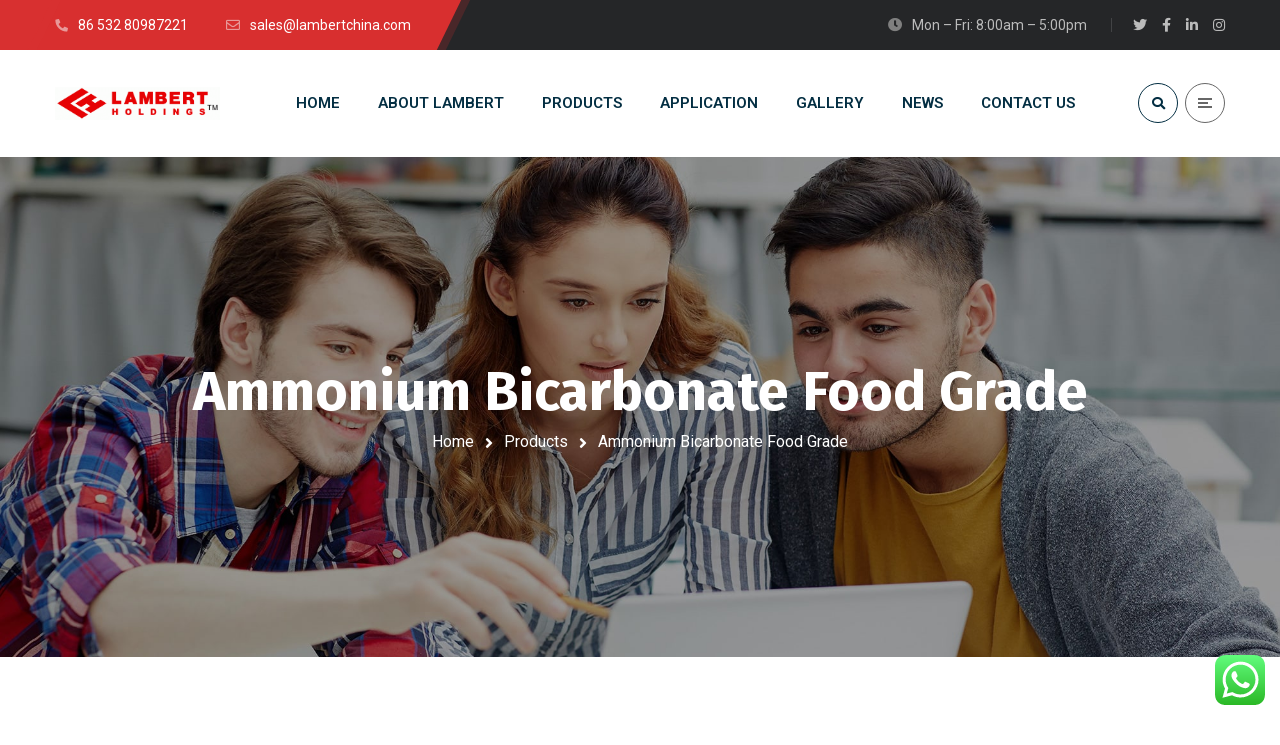

--- FILE ---
content_type: text/html; charset=UTF-8
request_url: https://lambertchina.com/ammonium-bicarbonate-food-grade/
body_size: 25957
content:
<!DOCTYPE html>
<html lang="en-US">
<head>
	<meta name="viewport" content="width=device-width, initial-scale=1" />
	<meta http-equiv="Content-Type" content="text/html; charset=UTF-8" />
	<title>Ammonium Bicarbonate Food Grade &#8211; Qingdao Lambert Holdings Co., Ltd.</title>
<meta name='robots' content='max-image-preview:large' />
	<style>img:is([sizes="auto" i], [sizes^="auto," i]) { contain-intrinsic-size: 3000px 1500px }</style>
	<link rel='dns-prefetch' href='//fonts.googleapis.com' />
<link rel="alternate" type="application/rss+xml" title="Qingdao Lambert Holdings Co., Ltd. &raquo; Feed" href="https://lambertchina.com/feed/" />
<link rel="alternate" type="application/rss+xml" title="Qingdao Lambert Holdings Co., Ltd. &raquo; Comments Feed" href="https://lambertchina.com/comments/feed/" />

<link rel='stylesheet' id='ht_ctc_main_css-css' href='https://lambertchina.com/wp-content/plugins/click-to-chat-for-whatsapp/new/inc/assets/css/main.css?ver=4.14' type='text/css' media='all' />
<style id='classic-theme-styles-inline-css' type='text/css'>
/*! This file is auto-generated */
.wp-block-button__link{color:#fff;background-color:#32373c;border-radius:9999px;box-shadow:none;text-decoration:none;padding:calc(.667em + 2px) calc(1.333em + 2px);font-size:1.125em}.wp-block-file__button{background:#32373c;color:#fff;text-decoration:none}
</style>
<style id='global-styles-inline-css' type='text/css'>
:root{--wp--preset--aspect-ratio--square: 1;--wp--preset--aspect-ratio--4-3: 4/3;--wp--preset--aspect-ratio--3-4: 3/4;--wp--preset--aspect-ratio--3-2: 3/2;--wp--preset--aspect-ratio--2-3: 2/3;--wp--preset--aspect-ratio--16-9: 16/9;--wp--preset--aspect-ratio--9-16: 9/16;--wp--preset--color--black: #000000;--wp--preset--color--cyan-bluish-gray: #abb8c3;--wp--preset--color--white: #ffffff;--wp--preset--color--pale-pink: #f78da7;--wp--preset--color--vivid-red: #cf2e2e;--wp--preset--color--luminous-vivid-orange: #ff6900;--wp--preset--color--luminous-vivid-amber: #fcb900;--wp--preset--color--light-green-cyan: #7bdcb5;--wp--preset--color--vivid-green-cyan: #00d084;--wp--preset--color--pale-cyan-blue: #8ed1fc;--wp--preset--color--vivid-cyan-blue: #0693e3;--wp--preset--color--vivid-purple: #9b51e0;--wp--preset--gradient--vivid-cyan-blue-to-vivid-purple: linear-gradient(135deg,rgba(6,147,227,1) 0%,rgb(155,81,224) 100%);--wp--preset--gradient--light-green-cyan-to-vivid-green-cyan: linear-gradient(135deg,rgb(122,220,180) 0%,rgb(0,208,130) 100%);--wp--preset--gradient--luminous-vivid-amber-to-luminous-vivid-orange: linear-gradient(135deg,rgba(252,185,0,1) 0%,rgba(255,105,0,1) 100%);--wp--preset--gradient--luminous-vivid-orange-to-vivid-red: linear-gradient(135deg,rgba(255,105,0,1) 0%,rgb(207,46,46) 100%);--wp--preset--gradient--very-light-gray-to-cyan-bluish-gray: linear-gradient(135deg,rgb(238,238,238) 0%,rgb(169,184,195) 100%);--wp--preset--gradient--cool-to-warm-spectrum: linear-gradient(135deg,rgb(74,234,220) 0%,rgb(151,120,209) 20%,rgb(207,42,186) 40%,rgb(238,44,130) 60%,rgb(251,105,98) 80%,rgb(254,248,76) 100%);--wp--preset--gradient--blush-light-purple: linear-gradient(135deg,rgb(255,206,236) 0%,rgb(152,150,240) 100%);--wp--preset--gradient--blush-bordeaux: linear-gradient(135deg,rgb(254,205,165) 0%,rgb(254,45,45) 50%,rgb(107,0,62) 100%);--wp--preset--gradient--luminous-dusk: linear-gradient(135deg,rgb(255,203,112) 0%,rgb(199,81,192) 50%,rgb(65,88,208) 100%);--wp--preset--gradient--pale-ocean: linear-gradient(135deg,rgb(255,245,203) 0%,rgb(182,227,212) 50%,rgb(51,167,181) 100%);--wp--preset--gradient--electric-grass: linear-gradient(135deg,rgb(202,248,128) 0%,rgb(113,206,126) 100%);--wp--preset--gradient--midnight: linear-gradient(135deg,rgb(2,3,129) 0%,rgb(40,116,252) 100%);--wp--preset--font-size--small: 13px;--wp--preset--font-size--medium: 20px;--wp--preset--font-size--large: 36px;--wp--preset--font-size--x-large: 42px;--wp--preset--spacing--20: 0.44rem;--wp--preset--spacing--30: 0.67rem;--wp--preset--spacing--40: 1rem;--wp--preset--spacing--50: 1.5rem;--wp--preset--spacing--60: 2.25rem;--wp--preset--spacing--70: 3.38rem;--wp--preset--spacing--80: 5.06rem;--wp--preset--shadow--natural: 6px 6px 9px rgba(0, 0, 0, 0.2);--wp--preset--shadow--deep: 12px 12px 50px rgba(0, 0, 0, 0.4);--wp--preset--shadow--sharp: 6px 6px 0px rgba(0, 0, 0, 0.2);--wp--preset--shadow--outlined: 6px 6px 0px -3px rgba(255, 255, 255, 1), 6px 6px rgba(0, 0, 0, 1);--wp--preset--shadow--crisp: 6px 6px 0px rgba(0, 0, 0, 1);}:where(.is-layout-flex){gap: 0.5em;}:where(.is-layout-grid){gap: 0.5em;}body .is-layout-flex{display: flex;}.is-layout-flex{flex-wrap: wrap;align-items: center;}.is-layout-flex > :is(*, div){margin: 0;}body .is-layout-grid{display: grid;}.is-layout-grid > :is(*, div){margin: 0;}:where(.wp-block-columns.is-layout-flex){gap: 2em;}:where(.wp-block-columns.is-layout-grid){gap: 2em;}:where(.wp-block-post-template.is-layout-flex){gap: 1.25em;}:where(.wp-block-post-template.is-layout-grid){gap: 1.25em;}.has-black-color{color: var(--wp--preset--color--black) !important;}.has-cyan-bluish-gray-color{color: var(--wp--preset--color--cyan-bluish-gray) !important;}.has-white-color{color: var(--wp--preset--color--white) !important;}.has-pale-pink-color{color: var(--wp--preset--color--pale-pink) !important;}.has-vivid-red-color{color: var(--wp--preset--color--vivid-red) !important;}.has-luminous-vivid-orange-color{color: var(--wp--preset--color--luminous-vivid-orange) !important;}.has-luminous-vivid-amber-color{color: var(--wp--preset--color--luminous-vivid-amber) !important;}.has-light-green-cyan-color{color: var(--wp--preset--color--light-green-cyan) !important;}.has-vivid-green-cyan-color{color: var(--wp--preset--color--vivid-green-cyan) !important;}.has-pale-cyan-blue-color{color: var(--wp--preset--color--pale-cyan-blue) !important;}.has-vivid-cyan-blue-color{color: var(--wp--preset--color--vivid-cyan-blue) !important;}.has-vivid-purple-color{color: var(--wp--preset--color--vivid-purple) !important;}.has-black-background-color{background-color: var(--wp--preset--color--black) !important;}.has-cyan-bluish-gray-background-color{background-color: var(--wp--preset--color--cyan-bluish-gray) !important;}.has-white-background-color{background-color: var(--wp--preset--color--white) !important;}.has-pale-pink-background-color{background-color: var(--wp--preset--color--pale-pink) !important;}.has-vivid-red-background-color{background-color: var(--wp--preset--color--vivid-red) !important;}.has-luminous-vivid-orange-background-color{background-color: var(--wp--preset--color--luminous-vivid-orange) !important;}.has-luminous-vivid-amber-background-color{background-color: var(--wp--preset--color--luminous-vivid-amber) !important;}.has-light-green-cyan-background-color{background-color: var(--wp--preset--color--light-green-cyan) !important;}.has-vivid-green-cyan-background-color{background-color: var(--wp--preset--color--vivid-green-cyan) !important;}.has-pale-cyan-blue-background-color{background-color: var(--wp--preset--color--pale-cyan-blue) !important;}.has-vivid-cyan-blue-background-color{background-color: var(--wp--preset--color--vivid-cyan-blue) !important;}.has-vivid-purple-background-color{background-color: var(--wp--preset--color--vivid-purple) !important;}.has-black-border-color{border-color: var(--wp--preset--color--black) !important;}.has-cyan-bluish-gray-border-color{border-color: var(--wp--preset--color--cyan-bluish-gray) !important;}.has-white-border-color{border-color: var(--wp--preset--color--white) !important;}.has-pale-pink-border-color{border-color: var(--wp--preset--color--pale-pink) !important;}.has-vivid-red-border-color{border-color: var(--wp--preset--color--vivid-red) !important;}.has-luminous-vivid-orange-border-color{border-color: var(--wp--preset--color--luminous-vivid-orange) !important;}.has-luminous-vivid-amber-border-color{border-color: var(--wp--preset--color--luminous-vivid-amber) !important;}.has-light-green-cyan-border-color{border-color: var(--wp--preset--color--light-green-cyan) !important;}.has-vivid-green-cyan-border-color{border-color: var(--wp--preset--color--vivid-green-cyan) !important;}.has-pale-cyan-blue-border-color{border-color: var(--wp--preset--color--pale-cyan-blue) !important;}.has-vivid-cyan-blue-border-color{border-color: var(--wp--preset--color--vivid-cyan-blue) !important;}.has-vivid-purple-border-color{border-color: var(--wp--preset--color--vivid-purple) !important;}.has-vivid-cyan-blue-to-vivid-purple-gradient-background{background: var(--wp--preset--gradient--vivid-cyan-blue-to-vivid-purple) !important;}.has-light-green-cyan-to-vivid-green-cyan-gradient-background{background: var(--wp--preset--gradient--light-green-cyan-to-vivid-green-cyan) !important;}.has-luminous-vivid-amber-to-luminous-vivid-orange-gradient-background{background: var(--wp--preset--gradient--luminous-vivid-amber-to-luminous-vivid-orange) !important;}.has-luminous-vivid-orange-to-vivid-red-gradient-background{background: var(--wp--preset--gradient--luminous-vivid-orange-to-vivid-red) !important;}.has-very-light-gray-to-cyan-bluish-gray-gradient-background{background: var(--wp--preset--gradient--very-light-gray-to-cyan-bluish-gray) !important;}.has-cool-to-warm-spectrum-gradient-background{background: var(--wp--preset--gradient--cool-to-warm-spectrum) !important;}.has-blush-light-purple-gradient-background{background: var(--wp--preset--gradient--blush-light-purple) !important;}.has-blush-bordeaux-gradient-background{background: var(--wp--preset--gradient--blush-bordeaux) !important;}.has-luminous-dusk-gradient-background{background: var(--wp--preset--gradient--luminous-dusk) !important;}.has-pale-ocean-gradient-background{background: var(--wp--preset--gradient--pale-ocean) !important;}.has-electric-grass-gradient-background{background: var(--wp--preset--gradient--electric-grass) !important;}.has-midnight-gradient-background{background: var(--wp--preset--gradient--midnight) !important;}.has-small-font-size{font-size: var(--wp--preset--font-size--small) !important;}.has-medium-font-size{font-size: var(--wp--preset--font-size--medium) !important;}.has-large-font-size{font-size: var(--wp--preset--font-size--large) !important;}.has-x-large-font-size{font-size: var(--wp--preset--font-size--x-large) !important;}
:where(.wp-block-post-template.is-layout-flex){gap: 1.25em;}:where(.wp-block-post-template.is-layout-grid){gap: 1.25em;}
:where(.wp-block-columns.is-layout-flex){gap: 2em;}:where(.wp-block-columns.is-layout-grid){gap: 2em;}
:root :where(.wp-block-pullquote){font-size: 1.5em;line-height: 1.6;}
</style>
<link rel='stylesheet' id='owl-carousel-css' href='https://lambertchina.com/wp-content/plugins/gyan-elements/assets/css/owl.carousel.min.css?ver=2.3.4' type='text/css' media='all' />
<link rel='stylesheet' id='gyan-widget-style-css' href='https://lambertchina.com/wp-content/plugins/gyan-elements/widgets/custom-widgets-min.css?ver=2.2.0' type='text/css' media='all' />
<link rel='stylesheet' id='font-awesome-free-css' href='https://lambertchina.com/wp-content/themes/bizix/webfonts/font-awesome.min.css?ver=2.2.0' type='text/css' media='all' />
<link rel='stylesheet' id='swm-theme-style-minify-css' href='https://lambertchina.com/wp-content/themes/bizix/css/global-header-layout-min.css?ver=2.2.0' type='text/css' media='all' />
<link rel='stylesheet' id='swm-google-fonts-css' href='//fonts.googleapis.com/css?family=Roboto%3A400%2C400italic%2C500%2C500italic%2C600%2C600italic%2C700%2C700italic%7CRoboto%3A600%7CFira+Sans%3A700%7CFira+Sans%3A700%7CFira+Sans%3A700&#038;display=swap&#038;subset=latin%2Clatin-ext&#038;ver=2.2.0' type='text/css' media='all' />
<link rel='stylesheet' id='elementor-icons-css' href='https://lambertchina.com/wp-content/plugins/elementor/assets/lib/eicons/css/elementor-icons.min.css?ver=5.34.0' type='text/css' media='all' />
<link rel='stylesheet' id='elementor-frontend-css' href='https://lambertchina.com/wp-content/plugins/elementor/assets/css/frontend.min.css?ver=3.26.0' type='text/css' media='all' />
<link rel='stylesheet' id='elementor-post-28-css' href='https://lambertchina.com/wp-content/uploads/elementor/css/post-28.css?ver=1762521692' type='text/css' media='all' />
<link rel='stylesheet' id='gyan-title-css' href='https://lambertchina.com/wp-content/plugins/gyan-elements/addons/css/widgets/title-min.css?ver=2.2.0' type='text/css' media='all' />
<link rel='stylesheet' id='widget-image-css' href='https://lambertchina.com/wp-content/plugins/elementor/assets/css/widget-image.min.css?ver=3.26.0' type='text/css' media='all' />
<link rel='stylesheet' id='gyan-menu-list-css' href='https://lambertchina.com/wp-content/plugins/gyan-elements/addons/css/widgets/menu-list-min.css?ver=2.2.0' type='text/css' media='all' />
<link rel='stylesheet' id='gyan-icon-css' href='https://lambertchina.com/wp-content/plugins/gyan-elements/addons/css/gyan-icon-min.css?ver=2.2.0' type='text/css' media='all' />
<link rel='stylesheet' id='gyan-position-css' href='https://lambertchina.com/wp-content/plugins/gyan-elements/addons/css/gyan-position-min.css?ver=2.2.0' type='text/css' media='all' />
<link rel='stylesheet' id='gyan-animation-box-css' href='https://lambertchina.com/wp-content/plugins/gyan-elements/addons/css/gyan-animation-box-min.css?ver=2.2.0' type='text/css' media='all' />
<link rel='stylesheet' id='gyan-info-box-css' href='https://lambertchina.com/wp-content/plugins/gyan-elements/addons/css/widgets/info-box-min.css?ver=2.2.0' type='text/css' media='all' />
<link rel='stylesheet' id='widget-heading-css' href='https://lambertchina.com/wp-content/plugins/elementor/assets/css/widget-heading.min.css?ver=3.26.0' type='text/css' media='all' />
<link rel='stylesheet' id='elementor-post-2193-css' href='https://lambertchina.com/wp-content/uploads/elementor/css/post-2193.css?ver=1762547586' type='text/css' media='all' />
<link rel='stylesheet' id='bizix-child-theme-style-css' href='https://lambertchina.com/wp-content/themes/bizix-child-theme/style.css?ver=6.7.4' type='text/css' media='all' />
<link rel='stylesheet' id='google-fonts-1-css' href='https://fonts.googleapis.com/css?family=Roboto%3A100%2C100italic%2C200%2C200italic%2C300%2C300italic%2C400%2C400italic%2C500%2C500italic%2C600%2C600italic%2C700%2C700italic%2C800%2C800italic%2C900%2C900italic%7CRoboto+Slab%3A100%2C100italic%2C200%2C200italic%2C300%2C300italic%2C400%2C400italic%2C500%2C500italic%2C600%2C600italic%2C700%2C700italic%2C800%2C800italic%2C900%2C900italic&#038;display=auto&#038;ver=6.7.4' type='text/css' media='all' />
<link rel="preconnect" href="https://fonts.gstatic.com/" crossorigin><script type="text/javascript" src="https://lambertchina.com/wp-includes/js/jquery/jquery.min.js?ver=3.7.1" id="jquery-core-js"></script>
<script type="text/javascript" src="https://lambertchina.com/wp-includes/js/jquery/jquery-migrate.min.js?ver=3.4.1" id="jquery-migrate-js"></script>
<link rel="https://api.w.org/" href="https://lambertchina.com/wp-json/" /><link rel="alternate" title="JSON" type="application/json" href="https://lambertchina.com/wp-json/wp/v2/pages/2193" /><link rel="EditURI" type="application/rsd+xml" title="RSD" href="https://lambertchina.com/xmlrpc.php?rsd" />
<meta name="generator" content="WordPress 6.7.4" />
<link rel="canonical" href="https://lambertchina.com/products/ammonium-bicarbonate-food-grade/" />
<link rel='shortlink' href='https://lambertchina.com/?p=2193' />
<link rel="alternate" title="oEmbed (JSON)" type="application/json+oembed" href="https://lambertchina.com/wp-json/oembed/1.0/embed?url=https%3A%2F%2Flambertchina.com%2Fproducts%2Fammonium-bicarbonate-food-grade%2F" />
<link rel="alternate" title="oEmbed (XML)" type="text/xml+oembed" href="https://lambertchina.com/wp-json/oembed/1.0/embed?url=https%3A%2F%2Flambertchina.com%2Fproducts%2Fammonium-bicarbonate-food-grade%2F&#038;format=xml" />
<meta name="generator" content="Elementor 3.26.0; features: additional_custom_breakpoints, e_element_cache; settings: css_print_method-external, google_font-enabled, font_display-auto">
			<style>
				.e-con.e-parent:nth-of-type(n+4):not(.e-lazyloaded):not(.e-no-lazyload),
				.e-con.e-parent:nth-of-type(n+4):not(.e-lazyloaded):not(.e-no-lazyload) * {
					background-image: none !important;
				}
				@media screen and (max-height: 1024px) {
					.e-con.e-parent:nth-of-type(n+3):not(.e-lazyloaded):not(.e-no-lazyload),
					.e-con.e-parent:nth-of-type(n+3):not(.e-lazyloaded):not(.e-no-lazyload) * {
						background-image: none !important;
					}
				}
				@media screen and (max-height: 640px) {
					.e-con.e-parent:nth-of-type(n+2):not(.e-lazyloaded):not(.e-no-lazyload),
					.e-con.e-parent:nth-of-type(n+2):not(.e-lazyloaded):not(.e-no-lazyload) * {
						background-image: none !important;
					}
				}
			</style>
			<link rel="icon" href="https://lambertchina.com/wp-content/uploads/2024/12/cropped-lambert-logo-512-512-32x32.png" sizes="32x32" />
<link rel="icon" href="https://lambertchina.com/wp-content/uploads/2024/12/cropped-lambert-logo-512-512-192x192.png" sizes="192x192" />
<link rel="apple-touch-icon" href="https://lambertchina.com/wp-content/uploads/2024/12/cropped-lambert-logo-512-512-180x180.png" />
<meta name="msapplication-TileImage" content="https://lambertchina.com/wp-content/uploads/2024/12/cropped-lambert-logo-512-512-270x270.png" />
<script>function setREVStartSize(e){
			//window.requestAnimationFrame(function() {
				window.RSIW = window.RSIW===undefined ? window.innerWidth : window.RSIW;
				window.RSIH = window.RSIH===undefined ? window.innerHeight : window.RSIH;
				try {
					var pw = document.getElementById(e.c).parentNode.offsetWidth,
						newh;
					pw = pw===0 || isNaN(pw) || (e.l=="fullwidth" || e.layout=="fullwidth") ? window.RSIW : pw;
					e.tabw = e.tabw===undefined ? 0 : parseInt(e.tabw);
					e.thumbw = e.thumbw===undefined ? 0 : parseInt(e.thumbw);
					e.tabh = e.tabh===undefined ? 0 : parseInt(e.tabh);
					e.thumbh = e.thumbh===undefined ? 0 : parseInt(e.thumbh);
					e.tabhide = e.tabhide===undefined ? 0 : parseInt(e.tabhide);
					e.thumbhide = e.thumbhide===undefined ? 0 : parseInt(e.thumbhide);
					e.mh = e.mh===undefined || e.mh=="" || e.mh==="auto" ? 0 : parseInt(e.mh,0);
					if(e.layout==="fullscreen" || e.l==="fullscreen")
						newh = Math.max(e.mh,window.RSIH);
					else{
						e.gw = Array.isArray(e.gw) ? e.gw : [e.gw];
						for (var i in e.rl) if (e.gw[i]===undefined || e.gw[i]===0) e.gw[i] = e.gw[i-1];
						e.gh = e.el===undefined || e.el==="" || (Array.isArray(e.el) && e.el.length==0)? e.gh : e.el;
						e.gh = Array.isArray(e.gh) ? e.gh : [e.gh];
						for (var i in e.rl) if (e.gh[i]===undefined || e.gh[i]===0) e.gh[i] = e.gh[i-1];
											
						var nl = new Array(e.rl.length),
							ix = 0,
							sl;
						e.tabw = e.tabhide>=pw ? 0 : e.tabw;
						e.thumbw = e.thumbhide>=pw ? 0 : e.thumbw;
						e.tabh = e.tabhide>=pw ? 0 : e.tabh;
						e.thumbh = e.thumbhide>=pw ? 0 : e.thumbh;
						for (var i in e.rl) nl[i] = e.rl[i]<window.RSIW ? 0 : e.rl[i];
						sl = nl[0];
						for (var i in nl) if (sl>nl[i] && nl[i]>0) { sl = nl[i]; ix=i;}
						var m = pw>(e.gw[ix]+e.tabw+e.thumbw) ? 1 : (pw-(e.tabw+e.thumbw)) / (e.gw[ix]);
						newh =  (e.gh[ix] * m) + (e.tabh + e.thumbh);
					}
					var el = document.getElementById(e.c);
					if (el!==null && el) el.style.height = newh+"px";
					el = document.getElementById(e.c+"_wrapper");
					if (el!==null && el) {
						el.style.height = newh+"px";
						el.style.display = "block";
					}
				} catch(e){
					console.log("Failure at Presize of Slider:" + e)
				}
			//});
		  };</script>
<style id="swm_customizer_css_output" type="text/css">@media (min-width:1200px){.swm-container{max-width:1200px;}}a.swm-go-top-scroll-btn{background:#252628;color:#ffffff;}body{font-size:16px;line-height:1.7;}.swm-site-content h1{font-size:40px;line-height:55px;}.swm-site-content h2{font-size:33px;line-height:50px;}.swm-site-content h3{font-size:29px;line-height:40px;}.swm-site-content h4{font-size:25px;line-height:36px;}.swm-site-content h5{font-size:22px;line-height:30px;}.swm-site-content h6{font-size:19px;line-height:25px;}h4.vc_tta-panel-title{font-size:16px;}body{font-family:Roboto;font-style:normal !important;font-weight:400;}.swm-site-content .sidebar .swm-sidebar-ttl h3,.swm-sidepanel .swm-sidepanel-ttl h3,.footer .swm-footer-widget h3,.gyan_widget_tabs .gyan_wid_tabs li,.gyan-heading-text,.swm-heading-text,blockquote.wp-block-quote.is-style-large p,p.has-large-font-size,.has-drop-cap:not(:focus)::first-letter{font-family:Fira Sans;font-style:normal !important;font-weight:700;}h1,h2,h3,h4,h5,h6,.gyan_fancy_heading_text,.gyan-heading-font,.gyan-font-heading,.swm-heading-font,.swm-font-heading,.swm-pf-only-title,.gyan_events_main_title{font-family:Fira Sans;font-style:normal !important;font-weight:700;}h4.vc_tta-panel-title{font-family:Roboto;font-weight:400;}.swm-site-content blockquote,.swm-site-content blockquote p{font-family:Roboto;font-weight:400;}.swm-container{padding:0 15px;}@media only screen and (min-width:980px){.swm-topbar-content .left:after,.swm-topbar-content .left:before{left:-15px;width:calc(100% + 15px);}.swm-topbar-content .left:after{left:-6px;}}.swm-main-container.swm-site-content{padding-top:100px;padding-bottom:100px;}@media only screen and (max-width:767px){.swm-main-container.swm-site-content{padding-top:80px;padding-bottom:80px;}}@media only screen and (max-width:480px){.swm-main-container.swm-site-content{padding-top:60px;padding-bottom:60px;}}@media only screen and (min-width:980px){.swm-custom-two-third{width:68.79803%;}#sidebar{width:28%;}}.swm-site-content h1,.swm-site-content h2,.swm-site-content h3,.swm-site-content h4,.swm-site-content h5,.swm-site-content h6,.swm-site-content h1 a,.swm-site-content h2 a,.swm-site-content h3 a,.swm-site-content h4 a,.swm-site-content h5 a,.swm-site-content h6 a{color:#032e42;}.swm-site-content a{color:#d83030;}.swm-site-content,.swm-content-color,.swm-content-color a,.swm-related-link a{color:#676767}.swm-site-content a:hover,ul.swm-search-list li h4 a:hover,.swm-content-color a:hover,.swm-related-link a:hover{color:#d83030;}.swm-site-content{background:#ffffff;}a.swm-button span:hover,button.swm-button:hover,.swm-site-content a.button:hover,.swm-site-content a.button.button-alt,.swm-site-content a.button.button-alt:hover,.swm-sidepanel .tagcloud a,.sidebar .tagcloud a,.sidebar .tagcloud a:hover,.sidebar a.swm-button-hover-white,a.swm-button:hover,.swm-post-single-tags a:hover,blockquote:before,a.comment-reply-link:hover,.sidebar #wp-calendar caption,.swm-sidepanel #wp-calendar caption,ul.swm-post-author-icon li:hover a,.swm-pagination .page-numbers.current,.swm-pagination-menu>span,.swm-pagination-menu>a:hover,.swm-next-prev-pagination a:hover,.swm-pagination a.page-numbers:hover,span.post-page-numbers.current,.swm-pagination-menu a:hover,.swm-site-content a.post-page-numbers:hover,.gyan-pagination-menu>a:hover,.gyan-next-prev-pagination a:hover,.gyan-pagination .page-numbers.current,.gyan-pagination-menu>span,.gyan-pagination a.page-numbers:hover,.gyan-pagination-menu a:hover,.wp-block-pullquote::before,.wp-block-button a,.is-style-outline .wp-block-button__link:hover,.wp-block-file a.wp-block-file__button,.footer #wp-calendar caption{background:#d83030;color:#ffffff;}.swm-primary-skin-col,.sidebar .gyan-posts-slider-widget .owl-next,.sidebar .gyan-posts-slider-widget .owl-prev,.sidebar .gyan-posts-slider-widget-meta-cat a,.is-style-outline .wp-block-button__link,.has-drop-cap:not(:focus)::first-letter,.swm-site-content table tr th a,#commentform p.logged-in-as a,a.swm-pp-link-title span.swm-heading-text:hover,.comment-form-author:before,.comment-form-email:before,.comment-form-comment:before,.swm-post-meta i,a.swm-pp-link-title span:hover{color:#d83030;}.swm-post-date-line:before,.swm-mobi-nav-close{background:#d83030;}.swm-next-prev-box:hover a .swm-pp-arrow i{color:#ffffff;}.swm-mobi-nav-close:before,.swm-mobi-nav-close:after{background:#ffffff;}input[type=text]:focus,input[type="password"]:focus,input[type="email"]:focus,input[type="number"]:focus,input[type="url"]:focus,input[type="tel"]:focus,input[type="search"]:focus,textarea:focus,.comment-form textarea:focus,.post-password-form input[type=password]:focus,#commentform input[type="text"]:focus,input[type="password"]:focus,#commentform textarea:focus,.widget_search .swm-search-form input[type="text"]:focus,ul.swm-post-author-icon li:hover a,.swm-post-single-tags a:hover,.sidebar .gyan-posts-slider-widget .owl-dot.active,.swm-sidepanel .gyan-posts-slider-widget .owl-dot.active,.sticky .swm-post-content-block,blockquote,.swm-site-content blockquote,.is-style-outline .wp-block-button__link,.is-style-outline .wp-block-button__link:hover{border-color:#d83030;}a.swm-button span,button.swm-button,.swm-site-content a.button,.swm-site-content a.button.button-alt2,.swm-site-content a.button.button-alt2:hover,button.button,.swm-next-prev-box:hover .swm-pp-arrow,a.swm-button,.swm-post-meta-date,.sidebar table#wp-calendar thead th,.swm-sidepanel #wp-calendar thead,.swm-sidepanel .tagcloud a:hover,.sidebar .tagcloud a:hover,.wp-block-pullquote.is-style-solid-color:not(.has-background-color),.wp-block-button a:hover,.wp-block-file a.wp-block-file__button:hover{background:#252628;color:#ffffff;}.swm-pp-view-all a i,.comment-date i,.swm-site-content h5 a:hover,.swm-search-page-readmore a:hover,.sidebar .widget_search .swm-search-form button.swm-search-button,.swm-sidepanel .widget_search .swm-search-form button.swm-search-button,.swm-next-prev-box a .swm-pp-arrow i,.swm-pp-arrow i,.swm-pp-link-title i.fa,a.comment-edit-link,.sidebar a.swm-button-hover-white:hover,.sidebar .gyan-posts-slider-widget .owl-next:hover,.sidebar .gyan-posts-slider-widget .owl-prev:hover,.sidebar .gyan-posts-slider-widget-meta-cat a:hover,#commentform p.logged-in-as a:hover{color:#252628;}.swm-pp-view-all a span:hover,.gyan-recent-post-style-two .gyan-recent-post-meta ul li:after,blockquote:after{background:#252628;}.sidebar a.swm-button-hover-white:hover{background:#ffffff;}.swm-about-author-left,.swm-about-author-left a,.swm-about-author-left a:hover,.swm-pp-view-all a span:hover i,.swm-secondary-skin-text{color:#ffffff;}::selection{background:#d83030;color:#ffffff;}::-moz-selection{background:#d83030;color:#ffffff;}button,html input[type="button"],input[type=button],input[type="reset"],input[type="submit"],a.button,button.button,.button,.gyan-button,a.gyan-button,input.gyan-button,button.gyan-button,input.gyan-button[type="submit"],a.swm-button{background:#d83030;color:#ffffff;}.swm-site-content button:hover,html input[type="button"]:hover,input[type=button]:hover,input[type="reset"]:hover,input[type="submit"]:hover,a.button:hover,button.button:hover,.button:hover,.gyan-button:hover,a.gyan-button:hover,input.gyan-button:hover,button.gyan-button:hover,input.gyan-button[type="submit"]:hover,a.swm-button:hover{background:#252628;color:#ffffff;}.swm-topbar,.swm-topbar a{font-size:14px;color:#bbbbbb;}.swm-topbar a:hover{color:#ffffff;}.swm_tb_left a{color:#ffffff;}.swm_tb_left a:hover{color:#ffffff;}ul.swm-topbar-socials li a{color:#bbbbbb;}ul.swm-topbar-socials li a:hover{color:#ffffff;}.swm-topbar-content ul li span i{color:#7f7f7f;}.swm-topbar{background:#252628;}.swm-topbar .swm-container:before,.swm-topbar-content .left:before,.swm-topbar-content .left:after{background:#d83030;}.swm-topbar .left i.fas{color:#e89999;}ul.swm_tb_right:before{background:#bbbbbb;}.swm-header-main-container{background:#ffffff;}@media only screen and (max-width:767px){body.transparentHeader .swm-header{background:#ffffff;}}.swm-logo{width:165px;}@media only screen and (min-width:768px){.header-main,.swm-header-logo-section,.swm-header-search,.swm-header-button-wrap,#swm-mobi-nav-btn,#swm-sidepanel-trigger,.swm-sidepanel-trigger-wrap,.swm_header_contact_info{height:107px;}}@media only screen and (max-width:767px){.header-main,.swm-header-logo-section,.swm-header-button-wrap,.swm-header-search,#swm-mobi-nav-btn,#swm-sidepanel-trigger,.swm-sidepanel-trigger-wrap{height:107px;}}@media only screen and (max-width:480px){.header-main,.swm-header-logo-section,.swm-header-button-wrap,.swm-header-search,#swm-mobi-nav-btn,#swm-sidepanel-trigger,.swm-sidepanel-trigger-wrap{height:80px;}}@media (min-width:1200px){body:not(.swm-l-boxed) .header_2_alt #swm-main-nav-holder.sticky-on .swm-infostack-menu,body:not(.swm-l-boxed) .header_2 #swm-main-nav-holder.sticky-on .swm-infostack-menu,body:not(.swm-l-boxed) .header_2_t #swm-main-nav-holder.sticky-on .swm-infostack-menu {max-width:1170px;}}@media (max-width:1199px){body:not(.swm-l-boxed) .header_2_alt #swm-main-nav-holder.sticky-on .swm-infostack-menu,body:not(.swm-l-boxed) .header_2 #swm-main-nav-holder.sticky-on .swm-infostack-menu,body:not(.swm-l-boxed) .header_2_t #swm-main-nav-holder.sticky-on .swm-infostack-menu {max-width:calc(100% - 30px);}}.swm-primary-nav>li.pm-dropdown ul li a span,ul.swm-primary-nav>li>a{font-family:Roboto;font-style:normal;font-weight:600;}ul.swm-primary-nav>li{line-height:107px;}ul.swm-primary-nav>li>a{color:#032e42;font-size:15px;margin:0 19px;text-transform:uppercase;}ul.swm-primary-nav>li>a:hover,ul.swm-primary-nav>li.swm-m-active>a{color:#d83030;}.swm-sp-icon-box:hover .swm-sp-icon-inner,.swm-sp-icon-box:hover .swm-sp-icon-inner:after,.swm-sp-icon-box:hover .swm-sp-icon-inner:before,.s_two .swm-sp-icon-box:hover .swm-sp-icon-inner span{background:#d83030;}.swm-sp-icon-box:hover,.swm-header-search span:hover,span.swm-mobi-nav-btn-box>span:hover{color:#d83030;border-color:#d83030;}span.swm-mobi-nav-btn-box>span:hover:before,span.swm-mobi-nav-btn-box>span:hover:after,span.swm-mobi-nav-btn-box>span:hover>span{background:#d83030;}.swm-primary-nav>li>a>span:before,.swm-primary-nav>li.swm-m-active>a>span:before,.swm-primary-nav>li>a:before,.swm-primary-nav>li.swm-m-active>a:before{background:#d83030;}.swm-header-search{color:#032e42;}#swm-mobi-nav-icon span.swm-mobi-nav-btn-box>span{border-color:#032e42;}span.swm-mobi-nav-btn-box>span:before,span.swm-mobi-nav-btn-box>span:after,span.swm-mobi-nav-btn-box>span>span{background-color:#032e42;}.swm-infostack-menu,.header_2_alt .swm-infostack-menu:before,.swm-infostack-menu:after{background:rgba(242,242,242,1);}.swm-primary-nav>li.pm-dropdown ul,.swm-primary-nav>li.megamenu-on ul>li>ul>li{font-size:14px;text-transform:none;}.swm-primary-nav>li li a,#swm-mobi-nav ul li a,#swm-mobi-nav .swm-mini-menu-arrow{color:#676767}.swm-primary-nav>li.megamenu-on>ul>li{line-height:22px;}.swm-primary-nav>li.pm-dropdown ul>li:hover>a,.swm-primary-nav>li.megamenu-on ul a:hover,.swm-primary-nav>li.megamenu-on ul>li>ul>li:hover>a{color:#d83030;}.swm-primary-nav>li.pm-dropdown ul,.swm-primary-nav>li.megamenu-on>ul{background-color:#ffffff;}.swm-primary-nav>li.megamenu-on>ul>li span.megamenu-column-header a{font-size:18px;color:#032e42;}.swm-primary-nav>li.megamenu-on>ul>li>ul li a span{padding-top:5px;padding-bottom:5px;line-height:23px;}.swm-primary-nav>li.pm-dropdown ul li a{padding-top:7px;padding-bottom:7px;}.swm-primary-nav>li.pm-dropdown ul{width:236px;left:19px;}.swm-primary-nav>li.pm-dropdown li.menu-item-has-children>a:after{display:none;}#swm-mobi-nav ul li{font-size:14px;text-transform:none;}@media only screen and (max-width:1000px){#swm-mobi-nav-icon{display:block;}.swm-primary-nav-wrap{display:none;}.swm-header-menu-section-wrap {margin-bottom:0;}ul.swm-primary-nav>li>a>span>i{width:auto;display:inline-block;height:auto;margin-right:8px;}.swm-main-nav{float:right;}}#swm-main-nav-holder.sticky-on ul.swm-primary-nav>li>a{font-size:15px;color:#032e42;}#swm-main-nav-holder.sticky-on ul.swm-primary-nav>li>a:hover,#swm-main-nav-holder.sticky-on ul.swm-primary-nav>li.swm-m-active>a{color:#d83030;}#swm-main-nav-holder.sticky-on .swm-sp-icon-box:hover,#swm-main-nav-holder.sticky-on .swm-header-search span:hover,#swm-main-nav-holder.sticky-on span.swm-mobi-nav-btn-box>span:hover{color:#d83030;border-color:#d83030;}#swm-main-nav-holder.sticky-on .swm-sp-icon-box:hover .swm-sp-icon-inner,#swm-main-nav-holder.sticky-on .swm-sp-icon-box:hover .swm-sp-icon-inner:after,#swm-main-nav-holder.sticky-on .swm-sp-icon-box:hover .swm-sp-icon-inner:before,#swm-main-nav-holder.sticky-on .s_two .swm-sp-icon-box:hover .swm-sp-icon-inner span{background-color:#d83030;}#swm-main-nav-holder.sticky-on{background:#ffffff;}#swm-main-nav-holder.sticky-on .swm-primary-nav>li>a>span:before,#swm-main-nav-holder.sticky-on .swm-primary-nav>li.swm-m-active>a>span:before,#swm-main-nav-holder.sticky-on .swm-primary-nav>li>a:before,#swm-main-nav-holder.sticky-on .swm-primary-nav>li.swm-m-active>a:before{background:#d83030;}#swm-main-nav-holder.sticky-on .swm-header-search{color:#032e42;}#swm-main-nav-holder.sticky-on .swm-sp-icon-box{border-color:#032e42;}#swm-main-nav-holder.sticky-on .swm-sp-icon-box .swm-sp-icon-inner,#swm-main-nav-holder.sticky-on .swm-sp-icon-box .swm-sp-icon-inner:after,#swm-main-nav-holder.sticky-on .swm-sp-icon-box .swm-sp-icon-inner:before,#swm-main-nav-holder.sticky-on .s_two .swm-sp-icon-box .swm-sp-icon-inner span{background-color:#032e42;}.swm_searchbox_holder{background-color:rgba(37,38,40,0.99);color:#ffffff;}@media only screen and (min-width:768px){.swm_overlay_search_box button.swm-search-button[type="submit"],.swm_overlay_search_box input.swm-search-form-input[type="text"],.swm_overlay_search_box .swm_search_form{font-size:21px;}}.swm_overlay_search_box{border-color:#d83030;}.swm_overlay_search_box button.swm-search-button[type="submit"],.swm_overlay_search_box input.swm-search-form-input[type="text"],.swm_overlay_search_box input.swm-search-form-input[type="text"]:focus{color:#ffffff;}.swm_overlay_search_box input.swm-search-form-input[type="text"]{color:#ffffff;text-shadow:none;}.swm_overlay_search_box input::-webkit-input-placeholder{color:#ffffff;}.swm_overlay_search_box input::-moz-placeholder{color:#ffffff;}.swm_overlay_search_box input::-ms-placeholder{color:#ffffff;}.swm_overlay_search_box input::placeholder{color:#ffffff;}.swm_overlay_search_box{max-width:905px;}.swm_searchbox_close{color:#ffffff;}.swm-sidepanel{max-width:370px;}#swm-sidepanel-container{width:370px;right:-400px;}.swm-sp-icon-box .swm-sp-icon-inner,.swm-sp-icon-box .swm-sp-icon-inner:after,.swm-sp-icon-box .swm-sp-icon-inner:before,.s_two .swm-sp-icon-box .swm-sp-icon-inner span{background-color:#676767;}.swm-sidePanelOn .swm-sidepanel-body-overlay{background:rgba(0,0,0,0.8);}.swm-sidepanel-close a i{border-color:#e6e6e6;color:#d83030;}@media only screen and (max-width:1001px){.swm-sidepanel,#swm-sidepanel-trigger,.swm-sidepanel-body-overlay{display:none;}}.swm-sidepanel,.widget-search .swm-search-form button.swm-search-button,.swm-sidepanel .widget_product_search #swm_product_search_form button.swm-search-button,#widget_search_form input[type="text"],.swm-sidepanel .gyan_recent_posts_tiny_title a{color:#676767;}.swm-sp-icon-box{border-color:#676767;}.swm-sidepanel .swm-sidepanel-ttl h3 span,.swm-sidepanel .swm-archives-content h4{color:#032e42;font-size:19px;letter-spacing:0px;text-transform:none;}.swm-sidepanel .recent_posts_slider a,.swm-sidepanel a,.swm-sidepanel .tp_recent_tweets .twitter_time{color:#676767;}.swm-sidepanel ul li a:hover,.swm-sidepanel a:hover{color:#d83030;}.swm-sidepanel,.swm-sidepanel p,.swm-sidepanel ul li,.swm-sidepanel ul li a,.swm-sidepanel .tagcloud a{font-size:15px;}.swm-sidepanel .widget-search .swm-search-form #s,.swm-sidepanel .widget_rss ul li,.swm-sidepanel .widget_meta ul li,.swm-sidepanel .widget_pages ul li,.swm-sidepanel .widget_archive ul li,.swm-sidepanel .widget_recent_comments ul li,.swm-sidepanel .widget_recent_entries ul li,.swm-sidepanel .widget-nav-menu ul li,.swm-sidepanel .input-text,.swm-sidepanel input[type="text"],.swm-sidepanel input[type="password"],.swm-sidepanel input[type="email"],.swm-sidepanel input[type="number"],.swm-sidepanel input[type="url"],.swm-sidepanel input[type="tel"],.swm-sidepanel input[type="search"],.swm-sidepanel textarea,.swm-sidepanel select,.swm-sidepanel #wp-calendar thead th,.swm-sidepanel #wp-calendar caption,.swm-sidepanel #wp-calendar tbody td,.swm-sidepanel #wp-calendar tbody td:hover,.swm-sidepanel input[type="text"]:focus,.swm-sidepanel input[type="password"]:focus,.swm-sidepanel input[type="email"]:focus,.swm-sidepanel input[type="number"]:focus,.swm-sidepanel input[type="url"]:focus,.swm-sidepanel input[type="tel"]:focus,.swm-sidepanel input[type="search"]:focus,.swm-sidepanel textarea:focus,.swm-sidepanel .widget-search .swm-search-form #s:focus,.swm-sidepanel .gyan-recent-posts-large-title,.swm-sidepanel .gyan-recent-posts-tiny ul li,.swm-sidepanel .swm-list-widgets ul li{border-color:#e6e6e6;}.swm_header_contact_info,.swm_header_contact_info a{color:#032e42;}.swm-cih-subtitle{color:#676767;}.swm-cih-icon{color:#d83030;}.swm-cih-title{font-size:16px;}.swm-cih-subtitle{font-size:15px;}.swm-header-cinfo-column:before{background:#032e42;}ul.swm-header-socials li a{color:#676767;background:#f5f5f5;}ul.swm-header-socials li:hover a{color:#ffffff;background:#d83030;}.header_2_t ul.swm-header-socials li a{border-color:#676767;}.header_2_t ul.swm-header-socials li a:hover{border-color:#ffffff;}.swm-sub-header-title,h1.swm-sub-header-title{font-family:Fira Sans;font-size:55px;text-transform:none;color:#ffffff;font-weight:700;font-style:normal !important;}.swm-sub-header{height:500px;background-color:#343a40;background-image:url("http://lambertchina.com/wp-content/uploads/2020/02/home3-slider.jpg");background-position:center center;-webkit-background-size:cover;-moz-background-size:cover;-o-background-size:cover;background-size:cover;}@media(min-width:768px){body.transparentHeader .swm-sub-header{padding-top:107px;}}@media(max-width:767px){.swm-sub-header{height:400px;}#swm-sub-header .swm-sub-header-title,#swm-sub-header h1.swm-sub-header-title{font-size:45px;}}@media(max-width:480px){.swm-sub-header{height:300px;}#swm-sub-header .swm-sub-header-title,#swm-sub-header h1.swm-sub-header-title{font-size:27px;}}.swm-breadcrumbs,.swm-breadcrumbs a{color:#ffffff;font-size:16px;text-transform:none;}.swm-breadcrumbs a:hover{color:#ffffff;}.swm-breadcrumbs span.swm-bc-sep{color:#ffffff;}.sidebar,.widget-search .swm-search-form button.swm-search-button,.sidebar .widget_product_search #swm_product_search_form button.swm-search-button,#widget_search_form input[type="text"],.sidebar .gyan_recent_posts_tiny_title a,.sidebar select,.swm-sidepanel select,.widget_search .swm-search-form input[type="text"],.swm-about-author,.swm-about-author a{color:#676767;}.swm-site-content .sidebar .swm-sidebar-ttl h3 span,.swm-site-content .swm-archives-content h4,.swm-about-author-title-subtitle a{color:#032e42;font-size:19px;letter-spacing:0px;text-transform:uppercase;}.sidebar .gyan-posts-slider-widget-title a{color:#032e42;}.sidebar .recent_posts_slider a,.sidebar a,.sidebar .tp_recent_tweets .twitter_time{color:#676767;}.sidebar ul li a:hover,.sidebar a:hover{color:#d83030;}.sidebar,.sidebar p,.sidebar ul li,.sidebar ul li a,.sidebar .tagcloud a{font-size:15px;}.sidebar .swm-sidebar-ttl h3 span:before,.sidebar .swm-sidebar-ttl h3 span:after{background:#d83030;}.sidebar .swm-sidebar-widget-box,.single .swm-about-author{background:#f6f3ee;}.sidebar .swm-list-widgets ul li,.sidebar .widget-search .swm-search-form #s,.sidebar .widget_rss ul li,.sidebar .widget_meta ul li,.sidebar .widget_pages ul li,.sidebar .widget_archive ul li,.sidebar .widget_recent_comments ul li,.sidebar .widget_recent_entries ul li,.sidebar .widget-nav-menu ul li,.sidebar .input-text,.sidebar input[type="text"],.sidebar input[type="password"],.sidebar input[type="email"],.sidebar input[type="number"],.sidebar input[type="url"],.sidebar input[type="tel"],.sidebar input[type="search"],.sidebar textarea,.sidebar select,.sidebar #wp-calendar thead th,.sidebar #wp-calendar caption,.sidebar #wp-calendar tbody td,.sidebar #wp-calendar tbody td:hover,.sidebar input[type="text"]:focus,.sidebar input[type="password"]:focus,.sidebar input[type="email"]:focus,.sidebar input[type="number"]:focus,.sidebar input[type="url"]:focus,.sidebar input[type="tel"]:focus,.sidebar input[type="search"]:focus,.sidebar textarea:focus,.sidebar .widget-search .swm-search-form #s:focus,.sidebar .gyan-recent-posts-large-title,.sidebar .gyan-recent-posts-tiny ul li,ul.swm-post-author-icon li a{border-color:#dcdcdc;}.swm-post-meta,.swm-post-meta ul li a,.swm-post-meta ul li a:hover,a.swm-pp-link-title span,.swm-post-single-tags a{color:#676767;}.swm-post-title h2,.swm-post-title h2 a,.swm-post-title h1{color:#032e42;letter-spacing:0px;text-transform:none;}.swm-post-title h2 a:hover,.swm-post-meta ul li a:hover{color:#d83030;}@media only screen and (min-width:768px){#swm-item-entries .swm-post-title h2,#swm-item-entries .swm-post-title h2 a,#swm-item-entries .swm-post-title h1{font-size:30px;line-height:44px;}}.swm-about-author .swm-single-pg-titles a,a.swm-pp-link-title span.swm-heading-text,a.swm-about-author-name,.swm-related-link a,.comment-author a,.comment-author{color:#032e42;}h5.swm-single-pg-titles,#comments h5.swm-single-pg-titles,#respond h3.comment-reply-title{color:#032e42;font-size:25px;letter-spacing:0px;text-transform:none;line-height:44px;}.swm-post-title h1{letter-spacing:0px;text-transform:none;}@media only screen and (min-width:768px){#swm-item-entries .swm-post-title h1{font-size:30px;line-height:40px;}}#commentform input:not([type=submit]),#commentform textarea{color:#676767;}#commentform input::placeholder,#commentform textarea::placeholder {color:#676767;}#commentform input:not([type=submit])::-webkit-input-placeholder  {color:#676767;}#commentform input:not([type=submit])::-moz-placeholder  {color:#676767;}#commentform input:not([type=submit])::-ms-placeholder  {color:#676767;}#commentform input:not([type=submit])::placeholder  {color:#676767;}.footer{background-color:#252628;color:#bbbbbb;}.footer,.footer p{font-size:15px;line-height:30px;}.footer ul li a,.footer .tagcloud a,.footer .wp-caption,.footer button.button,.footer .widget_product_search #swm_product_search_form button.swm-search-button,.footer .widget_search .swm-search-form button.swm-search-button,.footer .gyan-posts-slider-widget .owl-next,.footer .gyan-posts-slider-widget .owl-prev{color:#bbbbbb;}.footer a{color:#bbbbbb;}.footer a:hover,.footer #wp-calendar tbody td a,.footer ul.menu > li ul li.current-menu-item > a,.footer .widget-nav-menu ul li.current-menu-item > a,.footer .widget_categories ul li.current-cat > a,.footer .widget.woocommerce ul li.current-cat a,.footer .widget ul li a:hover,.footer .recent_posts_slider_title p a:hover,.footer .recent_posts_slider_title span a:hover,.footer a.twitter_time:hover,.footer .swm-list-widgets ul li:hover:before,.footer .gyan-posts-slider-widget .owl-next:hover,.footer .gyan-posts-slider-widget .owl-prev:hover{color:#ffffff;}.footer .gyan-posts-slider-widget .owl-dot.active{border-color:#ffffff;}.footer .widget_search .swm-search-form input[type="text"]{color:#bbbbbb;text-shadow:none;}.footer .widget_search .swm-search-form input[type="text"]::-webkit-input-placeholder{color:#bbbbbb;}.footer .widget_search .swm-search-form input[type="text"]::-moz-placeholder{color:#bbbbbb;}.footer .widget_search .swm-search-form input[type="text"]::-ms-placeholder{color:#bbbbbb;}.footer .widget_search .swm-search-form input[type="text"]::placeholder{color:#bbbbbb;}.footer #widget_search_form #searchform #s,.footer #widget_search_form #searchform input.button,.footer .tagcloud a,.footer #swm_product_search_form button.swm-search-button i,.footer .gyan-posts-slider-widget .owl-dot{border-color:#343538;}.footer .input-text,.footer input[type="text"],.footer input[type="password"],.footer input[type="email"],.footer input[type="number"],.footer input[type="url"],.footer input[type="tel"],.footer input[type="search"],.footer textarea,.footer select,.footer #wp-calendar thead th,.footer #wp-calendar tbody td,.footer #wp-calendar tbody td:hover,.footer input[type="text"]:focus,.footer input[type="password"]:focus,.footer input[type="email"]:focus,.footer input[type="number"]:focus,.footer input[type="url"]:focus,.footer input[type="tel"]:focus,.footer input[type="search"]:focus,.footer textarea:focus,.footer #widget_search_form #searchform #s:focus{color:#bbbbbb;border-color:#343538;}.footer .swm-footer-widget h3{font-size:20px;color:#ffffff;letter-spacing:0px;text-transform:none;line-height:30px;}.footer .swm-footer-widget,.footer .swm-fb-subscribe-wid{margin-bottom:30px;}.footer .widget_meta ul li:before,.footer .widget_categories ul li:before,.footer .widget_pages ul li:before,.footer .widget_archive ul li:before,.footer .widget_recent_comments ul li:before,.footer .widget_recent_entries ul li:before,.footer .widget-nav-menu ul li:before,.footer .widget_product_categories ul li:before,.footer .archives-link ul li:before,.footer .widget_rss ul li:before,.footer .widget-nav-menu ul li.current-menu-item:before,.footer .widget_categories ul li.current-cat:before{color:#bbbbbb}.footer #wp-calendar thead th,.footer #wp-calendar tbody td,.footer .tagcloud a:hover,.footer ul li.cat-item small,.footer .wp-caption,.footer a.button,.footer a.button:hover,.footer .gyan-recent-posts-large-title,.footer button.button{background:#1c1d1f}.footer select{background-color:#1c1d1f}.footer .gyan-recent-posts-tiny ul li a{color:#bbbbbb;}.footer .swm-small-footer{font-size:15px;color:#aaaaaa;}.footer .swm-small-footer a{color:#aaaaaa;}.footer .swm-small-footer a:hover{color:#ffffff;}.swm_contact_footer,.swm_contact_footer a{color:#ffffff;}.swm_contact_footer_holder{background:#191a1c;}.swm-cf-m-column{background:#d83030;}.swm_contact_footer:before{border-color:#3b3c3f;}</style><style id="wpforms-css-vars-root">
				:root {
					--wpforms-field-border-radius: 3px;
--wpforms-field-border-style: solid;
--wpforms-field-border-size: 1px;
--wpforms-field-background-color: #ffffff;
--wpforms-field-border-color: rgba( 0, 0, 0, 0.25 );
--wpforms-field-border-color-spare: rgba( 0, 0, 0, 0.25 );
--wpforms-field-text-color: rgba( 0, 0, 0, 0.7 );
--wpforms-field-menu-color: #ffffff;
--wpforms-label-color: rgba( 0, 0, 0, 0.85 );
--wpforms-label-sublabel-color: rgba( 0, 0, 0, 0.55 );
--wpforms-label-error-color: #d63637;
--wpforms-button-border-radius: 3px;
--wpforms-button-border-style: none;
--wpforms-button-border-size: 1px;
--wpforms-button-background-color: #066aab;
--wpforms-button-border-color: #066aab;
--wpforms-button-text-color: #ffffff;
--wpforms-page-break-color: #066aab;
--wpforms-background-image: none;
--wpforms-background-position: center center;
--wpforms-background-repeat: no-repeat;
--wpforms-background-size: cover;
--wpforms-background-width: 100px;
--wpforms-background-height: 100px;
--wpforms-background-color: rgba( 0, 0, 0, 0 );
--wpforms-background-url: none;
--wpforms-container-padding: 0px;
--wpforms-container-border-style: none;
--wpforms-container-border-width: 1px;
--wpforms-container-border-color: #000000;
--wpforms-container-border-radius: 3px;
--wpforms-field-size-input-height: 43px;
--wpforms-field-size-input-spacing: 15px;
--wpforms-field-size-font-size: 16px;
--wpforms-field-size-line-height: 19px;
--wpforms-field-size-padding-h: 14px;
--wpforms-field-size-checkbox-size: 16px;
--wpforms-field-size-sublabel-spacing: 5px;
--wpforms-field-size-icon-size: 1;
--wpforms-label-size-font-size: 16px;
--wpforms-label-size-line-height: 19px;
--wpforms-label-size-sublabel-font-size: 14px;
--wpforms-label-size-sublabel-line-height: 17px;
--wpforms-button-size-font-size: 17px;
--wpforms-button-size-height: 41px;
--wpforms-button-size-padding-h: 15px;
--wpforms-button-size-margin-top: 10px;
--wpforms-container-shadow-size-box-shadow: none;

				}
			</style></head>
<body class="page-template page-template-elementor_header_footer single single-page postid-2193 layout-full-width_page swm-no-boxed swm-stickyOn elementor-default elementor-template-full-width elementor-kit-28 elementor-page elementor-page-2193" data-boxed-margin="40">
	
	
	<div class="swm_searchbox_holder">
	<div class="swm_searchbox_table">
		<div class="swm_searchbox_close swm-transition"><span></span></div>
		<div class="swm_searchbox_table_cell">
			<div class="swm_container">
				<div class="swm_overlay_search_box">
					<form method="get" action="https://lambertchina.com//" class="swm-search-form">
				<div class="swm-search-form_inner">
					<input type="text" placeholder="Search..." name="s" class="swm-search-form-input" autocomplete="off" />
					<button type="submit" class="swm-search-button swm-css-transition"><i class="fas fa-search"></i></button>
					<div class="clear"></div>
				</div>
			</form>				</div>
			</div>
		</div>
	</div>
</div><div class="swm-sidepanel-body-overlay"></div>
<div id="swm-sidepanel-container" class="swm-sidepanel">
	<div class="swm-sidepanel-wrap">

		
			<div id="swm-sidepanel-trigger-close" class="swm-sidepanel-close">
				<a href="#" class="swm-sidepanel-close-link swm-sidepanel-trigger"><i class="fas fa-times"></i></a>
			</div>

		
		<div id="nav_menu-1" class="widget widget_nav_menu"><div class="swm-sidepanel-widget-box"><div class="swm-widget-content"><div class="swm-sidepanel-ttl"><h3><span>Our Services</span></h3><div class="clear"></div></div><div class="clear"></div><div class="menu-our-services-container"><ul id="menu-our-services" class="menu"><li id="menu-item-2132" class="menu-item menu-item-type-custom menu-item-object-custom menu-item-2132"><a href="#">EMULSIFIERS</a></li>
<li id="menu-item-2133" class="menu-item menu-item-type-custom menu-item-object-custom menu-item-2133"><a href="#">SWEETENERS</a></li>
<li id="menu-item-2136" class="menu-item menu-item-type-custom menu-item-object-custom menu-item-2136"><a href="#">ACIDULANTS</a></li>
<li id="menu-item-2135" class="menu-item menu-item-type-custom menu-item-object-custom menu-item-2135"><a href="#">PRESERVATIVES</a></li>
<li id="menu-item-2134" class="menu-item menu-item-type-custom menu-item-object-custom menu-item-2134"><a href="#">LEAVENING AGENT</a></li>
</ul></div><div class="clear"></div></div></div></div><div class="gyan_custom_social_widget"><div id="gyan_social-3" class="widget widget_social"><div class="swm-sidepanel-widget-box"><div class="swm-widget-content"><p>Qingdao Lambert Holdings Co., Ltd. is a professional manufacturer of Food Additives in China.</p>            <div class="gyan-sm-wid-icons ">
                <ul>
                    <li class="ic-medium ic-round"><a href="#" target=&quot;_blank&quot; style="color:#ffffff;background-color:#0e97d1;"><i class="fab fa-twitter"></i></a></li><li class="ic-medium ic-round"><a href="#" target=&quot;_blank&quot; style="color:#ffffff;background-color:#1b4195;"><i class="fab fa-facebook-f"></i></a></li><li class="ic-medium ic-round"><a href="#" target=&quot;_blank&quot; style="color:#ffffff;background-color:#0f72aa;"><i class="fab fa-linkedin-in"></i></a></li><li class="ic-medium ic-round"><a href="#" target=&quot;_blank&quot; style="color:#ffffff;background-color:#b41a32;"><i class="fab fa-instagram"></i></a></li>                </ul>
            </div>
            <div class="clear"></div>
            <div class="clear"></div></div></div></div></div>
	</div>
</div>
	
	<div id="swm-page">
		<div id="swm-outer-wrap" class="clear">	<div class="swm-main-container swm-topbar-main-container swm-topbar swm-hide-mobile">
			<div class="swm-container">
				<div class="swm-topbar-content swm-css-transition">

					<div class="left">
						<ul id="swm_tb_left" class="swm_tb_left"><li id="menu-item-469" class="menu-item menu-item-type-custom menu-item-object-custom menu-item-469 megamenu-first-element"><a href="#"><span><i class="fas fa-phone"></i><span>86 532 80987221</span></span></a></li><li id="menu-item-468" class="menu-item menu-item-type-custom menu-item-object-custom menu-item-468 megamenu-first-element"><a href="mailto:sales@lambertchina.com"><span><i class="fas fa-envelope"></i><span>sales@lambertchina.com</span></span></a></li></ul>					</div>

					
					<div class="right ">
						<ul id="swm_tb_right" class="swm_tb_right"><li id="menu-item-470" class="menu-item menu-item-type-custom menu-item-object-custom menu-item-470 megamenu-first-element"><a href="#"><span><i class="fas fa-clock"></i><span>Mon &#8211; Fri: 8:00am &#8211; 5:00pm</span></span></a></li></ul>													<ul class="swm-topbar-socials">
												<li class="swm_sm_ic"><a href="https://twitter.com/"  target="_blank"  ><i class="fab fa-twitter"></i></a></li>
								<li class="swm_sm_ic"><a href="https://www.facebook.com/"  target="_blank"  ><i class="fab fa-facebook-f"></i></a></li>
								<li class="swm_sm_ic"><a href="https://www.linkedin.com/"  target="_blank"  ><i class="fab fa-linkedin-in"></i></a></li>
								<li class="swm_sm_ic"><a href="https://www.instagram.com/"  target="_blank"  ><i class="fab fa-instagram"></i></a></li>
											</ul>
							<div class="clear"></div>
											</div>

					<div class="clear"></div>
				</div>
				<div class="clear"></div>
			</div>
	</div>
			<div id="swm-wrap" class="clear">
				<header class="swm-all-header-wrapper">
	<div class="swm-main-container swm-header-main-container header_1 brd-small">
		
			<div class="swm-header header_1s" id="swm-header">
		<div class="swm-header-container-wrap" id="swm-main-nav-holder" data-sticky-hide="768">
			<div class="swm-container header-main" >

				<div class="swm-header-logo-section">
					
	<div class="swm-logo">
		<a href="https://lambertchina.com/" title="Qingdao Lambert Holdings Co., Ltd.">
			<img class="swm-std-logo" width="165" height="0" style="max-width:165px;" src="http://lambertchina.com/wp-content/uploads/2021/03/LOGO-左右-2-e1614828340772-1.gif" alt="Qingdao Lambert Holdings Co., Ltd." data-retina="http://lambertchina.com/wp-content/uploads/2021/03/LOGO-左右-2-e1614828340772-1.gif" />
			<img class="swm-sticky-logo" style="max-width:165px;" src="http://lambertchina.com/wp-content/uploads/2021/03/LOGO-左右-2-e1614828340772-1.gif" alt="Qingdao Lambert Holdings Co., Ltd." data-retina="http://lambertchina.com/wp-content/uploads/2021/03/LOGO-左右-2-e1614828340772-1.gif" />
		</a>
		<div class="clear"></div>
	</div>
				</div>

				
					<div class="swm-header-button-search">

													<div class="swm-header-search">
								<span class="swm-transition"><i class="fas fa-search"></i></span>
							</div>
						
						
							<div id="swm-sidepanel-trigger" class="swm-sidepanel-trigger s_one">
								<div class="swm-sidepanel-trigger-wrap">
									<div class="swm-sp-icon-box swm-transition">
										<div class="swm-sp-icon-inner swm-transition"><span class="swm-transition"></span></div>
									</div>
								</div>
							</div>

						
											</div>
				
				<div class="swm-header-menu-section-wrap">
					<div class="swm-header-menu-section" id="swm-primary-navigation">

						<div class="swm-main-nav">

							<div id="swm-mobi-nav-icon">
								<div id="swm-mobi-nav-btn"><span class="swm-mobi-nav-btn-box"><span class="swm-transition"><span class="swm-transition"></span></span></span></div>
								<div class="clear"></div>
							</div>

							<div class="swm-primary-nav-wrap">
								<ul id="swm-primary-nav" class="swm-primary-nav"><li id="menu-item-2083" class="menu-item menu-item-type-post_type menu-item-object-page menu-item-home menu-item-2083 megamenu-first-element"><a href="https://lambertchina.com/"><span>Home</span></a></li><li id="menu-item-312" class="menu-item menu-item-type-custom menu-item-object-custom menu-item-has-children menu-item-312 pm-dropdown megamenu-first-element"><a href="#"><span>About Lambert</span></a>
<ul class="sub-menu ">
<li id="menu-item-304" class="menu-item menu-item-type-post_type menu-item-object-page menu-item-304 megamenu-first-element"><a href="https://lambertchina.com/about-us/"><span>About Us</span></a></li></ul>
</li><li id="menu-item-2070" class="menu-item menu-item-type-post_type menu-item-object-page current-page-ancestor menu-item-2070 megamenu-first-element"><a href="https://lambertchina.com/products/"><span>Products</span></a></li><li id="menu-item-2069" class="menu-item menu-item-type-post_type menu-item-object-page menu-item-2069 megamenu-first-element"><a href="https://lambertchina.com/application/"><span>Application</span></a></li><li id="menu-item-2110" class="menu-item menu-item-type-custom menu-item-object-custom menu-item-2110 megamenu-first-element"><a href="#"><span>Gallery</span></a></li><li id="menu-item-1961" class="menu-item menu-item-type-custom menu-item-object-custom menu-item-has-children menu-item-1961 pm-dropdown megamenu-first-element"><a href="#"><span>News</span></a>
<ul class="sub-menu ">
<li id="menu-item-2126" class="menu-item menu-item-type-taxonomy menu-item-object-category menu-item-2126 megamenu-first-element"><a href="https://lambertchina.com/category/industry-information/"><span>Industry Information</span></a></li></ul>
</li><li id="menu-item-1895" class="menu-item menu-item-type-post_type menu-item-object-page menu-item-1895 megamenu-on megamenu-style-grid megamenu-first-element"><a href="https://lambertchina.com/contact-us/"><span>Contact Us</span></a></li></ul>							</div>
							<div class="clear"></div>

						</div>
						<div class="clear"></div>

					</div>  <!-- swm-header-menu-section -->
				</div>

				<div class="clear"></div>

				<div id="swm-mobi-nav">
					<span class="swm-mobi-nav-close"></span>
					<div class="clear"></div>
				</div>
				<div id="swm-mobi-nav-overlay-bg" class="swm-css-transition"></div>

			</div>   <!-- swm-container -->

		</div> <!-- swm-header-container-wrap -->

</div> <!-- .swm-header -->			<div class="clear"></div>

			
	</div>	<!-- swm-header-main-container -->
</header><div class="swm-header-placeholder" data-header-d="107" data-header-t="107" data-header-m="80" ></div>		<div id="swm-sub-header" class="swm-sub-header swm-title-position-title-center">
			<div class="swm-container swm-css-transition">

				<div class="swm-sub-header-title-bc">

											<div class="swm-sub-header-title entry-title"><span>Ammonium Bicarbonate Food Grade</span></div><div class="clear"></div>													<div class="swm-sub-header-breadcrumbs swm-hide-">
								<div class="swm-breadcrumbs"><a href="https://lambertchina.com/" title="Qingdao Lambert Holdings Co., Ltd." rel="home" class="swm-bc-trail-begin">Home</a> <span class="swm-bc-sep"></span> <a href="https://lambertchina.com/products/" title="Products">Products</a> <span class="swm-bc-sep"></span> <span class="swm-bc-trail-end">Ammonium Bicarbonate Food Grade</span><div class="clear"></div></div>							</div>
																<div class="clear"></div>
				</div>

			</div>
		</div> <!-- #swm-sub-header -->
				<div id="content" class="swm-main-container swm-site-content swm-css-transition" >		<div data-elementor-type="wp-page" data-elementor-id="2193" class="elementor elementor-2193">
						<section class="elementor-section elementor-top-section elementor-element elementor-element-16908669 elementor-section-stretched elementor-section-boxed elementor-section-height-default elementor-section-height-default" data-id="16908669" data-element_type="section" data-settings="{&quot;stretch_section&quot;:&quot;section-stretched&quot;}">
						<div class="elementor-container elementor-column-gap-no">
					<div class="elementor-column elementor-col-66 elementor-top-column elementor-element elementor-element-5fb92cd4" data-id="5fb92cd4" data-element_type="column">
			<div class="elementor-widget-wrap elementor-element-populated">
						<section class="elementor-section elementor-inner-section elementor-element elementor-element-5d0d6268 elementor-section-boxed elementor-section-height-default elementor-section-height-default" data-id="5d0d6268" data-element_type="section">
						<div class="elementor-container elementor-column-gap-no">
					<div class="elementor-column elementor-col-100 elementor-inner-column elementor-element elementor-element-795070a2" data-id="795070a2" data-element_type="column">
			<div class="elementor-widget-wrap elementor-element-populated">
						<div class="elementor-element elementor-element-219854e5 gyan-title-desc-left elementor-widget elementor-widget-gyan_title" data-id="219854e5" data-element_type="widget" data-widget_type="gyan_title.default">
				<div class="elementor-widget-container">
							<div class="gyan-title">
			<h2 class="gyan-title-heading">Ammonium Bicarbonate Food Grade</h2><div class="gyan-title-desc">Ammonium Bicarbonate (Food Grade) is one of the popular food additives and ingredients in most countries, As a professional supplier and manufacturer, Qingdao Lambert Holdings Co., Ltd. has been supplying and exporting it from China for almost 15 years. Any inquiries and problems please feel free to send emails to us via sales@lambertchina.com, we will reply you within 1 working day.</div>		</div>
						</div>
				</div>
					</div>
		</div>
					</div>
		</section>
				<section class="elementor-section elementor-inner-section elementor-element elementor-element-568b3811 elementor-section-boxed elementor-section-height-default elementor-section-height-default" data-id="568b3811" data-element_type="section">
						<div class="elementor-container elementor-column-gap-no">
					<div class="elementor-column elementor-col-100 elementor-inner-column elementor-element elementor-element-2df739f1" data-id="2df739f1" data-element_type="column">
			<div class="elementor-widget-wrap elementor-element-populated">
						<div class="elementor-element elementor-element-6a5846b1 elementor-widget elementor-widget-image" data-id="6a5846b1" data-element_type="widget" data-widget_type="image.default">
				<div class="elementor-widget-container">
															<img fetchpriority="high" decoding="async" width="500" height="670" src="https://lambertchina.com/wp-content/uploads/2021/04/ABC-BAG-500-500x670.jpg" class="attachment-swm_image_size_square size-swm_image_size_square wp-image-2214" alt="ammonium bicarbonate" />															</div>
				</div>
					</div>
		</div>
					</div>
		</section>
				<section class="elementor-section elementor-inner-section elementor-element elementor-element-50c757eb elementor-section-boxed elementor-section-height-default elementor-section-height-default" data-id="50c757eb" data-element_type="section">
						<div class="elementor-container elementor-column-gap-no">
					<div class="elementor-column elementor-col-100 elementor-inner-column elementor-element elementor-element-2fa89c02" data-id="2fa89c02" data-element_type="column">
			<div class="elementor-widget-wrap elementor-element-populated">
						<div class="elementor-element elementor-element-64d945e0 gyan-title-desc-left elementor-widget elementor-widget-gyan_title" data-id="64d945e0" data-element_type="widget" data-widget_type="gyan_title.default">
				<div class="elementor-widget-container">
							<div class="gyan-title">
			<h2 class="gyan-title-heading">General Information</h2><div class="gyan-title-desc"><p>
	Ammonium bicarbonate, NH4HCO3, is a common leavening agent which releases CO2 without the need for an acid. Unlike baking powder or soda, it does not leave an alkaline taste, characteristic of soda or baking powder.
</p></div>		</div>
						</div>
				</div>
				<div class="elementor-element elementor-element-4c2e1d22 gyan-title-desc-left elementor-widget elementor-widget-gyan_title" data-id="4c2e1d22" data-element_type="widget" data-widget_type="gyan_title.default">
				<div class="elementor-widget-container">
							<div class="gyan-title">
			<h2 class="gyan-title-heading">Properties</h2><div class="gyan-title-desc"><ul>
	<li>
		Colorless or white crystals
	</li>
	<li>
		Faint odor of ammonia
	</li>
	<li>
		Melting point: 95 °F (35 °C)
	</li>
	<li>
		Solubility: Freely soluble in water. Insoluble in ethanol
	</li>
	<li>
		Decomposes above 34 °C with formation of ammonia gas
	</li>
</ul></div>		</div>
						</div>
				</div>
				<div class="elementor-element elementor-element-76ceed52 gyan-title-desc-left elementor-widget elementor-widget-gyan_title" data-id="76ceed52" data-element_type="widget" data-widget_type="gyan_title.default">
				<div class="elementor-widget-container">
							<div class="gyan-title">
			<h2 class="gyan-title-heading">Specification</h2><div class="gyan-title-desc"><p>
	Appearance:White, crystalline free flowing powder.&nbsp;<br />
Content:99.5% ~ 101.0%<br />
PH value:7.0-8.5<br />
Chloride (as Cl):0.003% Max<br />
Sulfate (as SO4):0.007% Max<br />
Involatile Matters:0.05% Max<br />
Arsenic:0.0002% Max<br />
Heavy Metals (as Pb):0.0002% Max<br />
Iron:0.002% Max<br />
Sulfur (as S):0.0002% Max<br />
Particle size:60-100mesh<br />
	<div></div>		</div>
						</div>
				</div>
				<div class="elementor-element elementor-element-97b3ece gyan-title-desc-left elementor-widget elementor-widget-gyan_title" data-id="97b3ece" data-element_type="widget" data-widget_type="gyan_title.default">
				<div class="elementor-widget-container">
							<div class="gyan-title">
			<h2 class="gyan-title-heading">Function</h2><div class="gyan-title-desc"><p>
	Ammonium bicarbonate can release ammonia and carbon dioxide, leavening gases without reacting with a leavening acid.2 It spontaneously decomposes into this ingredient and ammonia first and in a later step into ammonia and carbon dioxide gas:<br />
<br />
Baking soda can replace this ingredient in low-moisture products like dry cookies or some cracker products although this may not reproduce the unique texture.
</p>
<p></div>		</div>
						</div>
				</div>
				<div class="elementor-element elementor-element-22bc2b29 gyan-title-desc-left elementor-widget elementor-widget-gyan_title" data-id="22bc2b29" data-element_type="widget" data-widget_type="gyan_title.default">
				<div class="elementor-widget-container">
							<div class="gyan-title">
			<h2 class="gyan-title-heading">Application</h2><div class="gyan-title-desc"><p>
	Ammonium Bicarbonate is an important ingredient for various cookies and biscuits. Being a highly effective backing agent, ammonium bicarbonate does not leave any flavor-affecting residues. It always meets highest quality standards.&nbsp;<br />
<br />
Advantages of using this in baked goods include:<br />
•<span> </span>The absence of alkaline taste residue often encountered with sodium bicarbonate<br />
•<span> </span>It doesn’t affect the pH of the baked goods
</p>
<p>
	
In high moisture baked goods (in excess of 5%), ammonium bicarbonate may lead to the development of ammoniacal flavor. This is why it’s most suited for low-moisture products such as biscuits, crackers, cookies, and waffle cones.
</p>
<p>
	
Typically, this ingredient is mixed in with the liquid ingredients to ensure its dissolution prior to incorporating into the dry mix. In some formulas, it is used in combination with 30-50% baking soda.<br />
	<div></div>		</div>
						</div>
				</div>
				<div class="elementor-element elementor-element-81d3674 gyan-title-desc-left elementor-widget elementor-widget-gyan_title" data-id="81d3674" data-element_type="widget" data-widget_type="gyan_title.default">
				<div class="elementor-widget-container">
							<div class="gyan-title">
			<h2 class="gyan-title-heading">Packaging</h2><div class="gyan-title-desc"><p>
	• In 40kg fiber drum 18mts/20’FCL<br />
• In 25 kg net in poly sack bags with inner polyethylene bag 25-27mts/20’FCL</div>		</div>
						</div>
				</div>
				<div class="elementor-element elementor-element-75b183d gyan-title-desc-left elementor-widget elementor-widget-gyan_title" data-id="75b183d" data-element_type="widget" data-widget_type="gyan_title.default">
				<div class="elementor-widget-container">
							<div class="gyan-title">
			<h2 class="gyan-title-heading">Keywords</h2><div class="gyan-title-desc">Ammonium Hydrogen Carbonate, Ammonium Bicarbonate in Food, Ammonia Powder for Baking, Baker's Ammonia</div>		</div>
						</div>
				</div>
					</div>
		</div>
					</div>
		</section>
					</div>
		</div>
				<div class="elementor-column elementor-col-33 elementor-top-column elementor-element elementor-element-47848f4b" data-id="47848f4b" data-element_type="column">
			<div class="elementor-widget-wrap elementor-element-populated">
						<section class="elementor-section elementor-inner-section elementor-element elementor-element-54ed2ca elementor-section-boxed elementor-section-height-default elementor-section-height-default" data-id="54ed2ca" data-element_type="section">
						<div class="elementor-container elementor-column-gap-no">
					<div class="elementor-column elementor-col-100 elementor-inner-column elementor-element elementor-element-621c7dd0" data-id="621c7dd0" data-element_type="column">
			<div class="elementor-widget-wrap elementor-element-populated">
						<div class="elementor-element elementor-element-7b38d53a gyan-menu-list-vertical elementor-widget elementor-widget-gyan_menu_list" data-id="7b38d53a" data-element_type="widget" data-widget_type="gyan_menu_list.default">
				<div class="elementor-widget-container">
					<div class="gyan-menu-list"><div class="menu-main-navigation-container"><ul id="menu-main-navigation" class="gyan-menu-list-item gyan-ease-transition"><li class="menu-item menu-item-type-post_type menu-item-object-page menu-item-home menu-item-2083"><a href="https://lambertchina.com/">Home</a></li>
<li class="menu-item menu-item-type-custom menu-item-object-custom menu-item-312"><a href="#">About Lambert</a></li>
<li class="menu-item menu-item-type-post_type menu-item-object-page current-page-ancestor menu-item-2070"><a href="https://lambertchina.com/products/">Products</a></li>
<li class="menu-item menu-item-type-post_type menu-item-object-page menu-item-2069"><a href="https://lambertchina.com/application/">Application</a></li>
<li class="menu-item menu-item-type-custom menu-item-object-custom menu-item-2110"><a href="#">Gallery</a></li>
<li class="menu-item menu-item-type-custom menu-item-object-custom menu-item-1961"><a href="#">News</a></li>
<li class="menu-item menu-item-type-post_type menu-item-object-page menu-item-1895"><a href="https://lambertchina.com/contact-us/">Contact Us</a></li>
</ul></div></div>				</div>
				</div>
					</div>
		</div>
					</div>
		</section>
				<section class="elementor-section elementor-inner-section elementor-element elementor-element-2c31f2c4 elementor-section-boxed elementor-section-height-default elementor-section-height-default" data-id="2c31f2c4" data-element_type="section">
						<div class="elementor-container elementor-column-gap-default">
					<div class="elementor-column elementor-col-100 elementor-inner-column elementor-element elementor-element-16527093" data-id="16527093" data-element_type="column" data-settings="{&quot;background_background&quot;:&quot;classic&quot;}">
			<div class="elementor-widget-wrap elementor-element-populated">
						<div class="elementor-element elementor-element-39391ab0 gyan-infobox-position-top gyan-infobox-center-no gyan-infobox-align-center gyan-hover-animation-none gyan-animation-box-fade elementor-widget elementor-widget-gyan_info_box" data-id="39391ab0" data-element_type="widget" data-widget_type="gyan_info_box.default">
				<div class="elementor-widget-container">
					
		<div class="gyan-info-box gyan-animation-box gyan-ease-transition">

			
			
				<div class="gyan-infobox-icon-holder gyan-ease-transition">

					
					
					
											<span class="gyan-infobox-image">
							<img decoding="async" width="53" height="53" src="https://lambertchina.com/wp-content/uploads/2020/02/icon-call.png" class="attachment-full size-full wp-image-631" alt="" />						</span>
					
					
				</div>

			
			<div class="gyan-infobox-content-holder">

				
					<h4 class="gyan-infobox-title gyan-ease-transition">
												Have any Questions? <br/>Call us Today!											</h4>

				
				
				
					<h5 class="gyan-infobox-content gyan-ease-transition">
						+86-532-80987221					</h5>

				
				
				<div class="clear"></div>
			</div>
		</div>
					</div>
				</div>
				<div class="elementor-element elementor-element-b048b51 elementor-widget elementor-widget-heading" data-id="b048b51" data-element_type="widget" data-widget_type="heading.default">
				<div class="elementor-widget-container">
					<h2 class="elementor-heading-title elementor-size-default"><a href="mailto:sales@lambertchina.com">sales@lambertchina.com</a></h2>				</div>
				</div>
					</div>
		</div>
					</div>
		</section>
					</div>
		</div>
					</div>
		</section>
				</div>
				<div class="clear"></div>
	</div> <!-- .swm-main-container -->
			<footer class="footer swm-css-transition" id="footer">
				<div class="swm-container">
			<div class="swm-large-footer col-4">

			
	<div class="swm-f-widget">
		<div class="gyan_custom_social_widget"><div id="gyan_social-4" class="widget widget_social"><div class="swm-footer-widget"><div class="swm-widget-content"><h3><span>LAMBERT HOLDINGS</span></h3><div class="clear"></div><p>Qingdao Lambert Hodings Co., Ltd. is a professional manufacturer of Food Additives in China.</p>            <div class="gyan-sm-wid-icons ">
                <ul>
                    <li class="ic-medium ic-round"><a href="#" target=&quot;_blank&quot; style="color:#ffffff;background-color:#0e97d1;"><i class="fab fa-twitter"></i></a></li><li class="ic-medium ic-round"><a href="#" target=&quot;_blank&quot; style="color:#ffffff;background-color:#1b4195;"><i class="fab fa-facebook-f"></i></a></li><li class="ic-medium ic-round"><a href="#" target=&quot;_blank&quot; style="color:#ffffff;background-color:#0f72aa;"><i class="fab fa-linkedin-in"></i></a></li><li class="ic-medium ic-round"><a href="#" target=&quot;_blank&quot; style="color:#ffffff;background-color:#b41a32;"><i class="fab fa-instagram"></i></a></li>                </ul>
            </div>
            <div class="clear"></div>
            <div class="clear"></div></div></div></div></div>	</div>



	<div class="swm-f-widget">
		<div id="nav_menu-2" class="widget widget_nav_menu"><div class="swm-footer-widget"><div class="swm-widget-content"><h3><span>Our Services</span></h3><div class="clear"></div><div class="menu-our-services-container"><ul id="menu-our-services-1" class="menu"><li class="menu-item menu-item-type-custom menu-item-object-custom menu-item-2132"><a href="#">EMULSIFIERS</a></li>
<li class="menu-item menu-item-type-custom menu-item-object-custom menu-item-2133"><a href="#">SWEETENERS</a></li>
<li class="menu-item menu-item-type-custom menu-item-object-custom menu-item-2136"><a href="#">ACIDULANTS</a></li>
<li class="menu-item menu-item-type-custom menu-item-object-custom menu-item-2135"><a href="#">PRESERVATIVES</a></li>
<li class="menu-item menu-item-type-custom menu-item-object-custom menu-item-2134"><a href="#">LEAVENING AGENT</a></li>
</ul></div><div class="clear"></div></div></div></div>	</div>



	<div class="swm-f-widget">
		<div id="gyan_recent_posts_wid-2" class="widget widget_gyan_recent_posts_wid"><div class="swm-footer-widget"><div class="swm-widget-content"><h3><span>Recent Posts</span></h3><div class="clear"></div><div class="gyan-recent-posts-tiny gyan_rcp_default"><ul>				<li>
												<a href="https://lambertchina.com/what-is-citrem-e472c/" title="What is CITREM (E472c)?" class="gyan-recent-posts-tiny-icon">
							<i class="fas fa-file-alt"></i>
						</a>
							
					<div class="gyan-recent-posts-tiny-content">
						<div class="gyan-recent-posts-tiny-title"><a href="https://lambertchina.com/what-is-citrem-e472c/">What is CITREM (E472c)?</a></div>
						<p><span><i class="fas fa-clock"></i>Mar 14, 2024</span></p>
					</div>

					<div class="clear"></div>
				</li>

								<li>
												<a href="https://lambertchina.com/why-baking-industry-uses-emulsifiers/" title="Why the Baking Industry Uses Emulsifiers" class="gyan-recent-posts-tiny-icon">
							<i class="fas fa-file-alt"></i>
						</a>
							
					<div class="gyan-recent-posts-tiny-content">
						<div class="gyan-recent-posts-tiny-title"><a href="https://lambertchina.com/why-baking-industry-uses-emulsifiers/">Why the Baking Industry Uses Emulsi</a></div>
						<p><span><i class="fas fa-clock"></i>Apr 1, 2021</span></p>
					</div>

					<div class="clear"></div>
				</li>

				</ul></div><div class="clear"></div><div class="clear"></div></div></div></div>	</div>



	<div class="swm-f-widget">
		<div id="gyan_useful_links_wid-2" class="widget widget_gyan_useful_links_wid"><div class="swm-footer-widget"><div class="swm-widget-content"><h3><span>Useful Links</span></h3><div class="clear"></div><div class="gyan_useful_links_widget "><div class="menu-useful-links-container"><ul id="menu-useful-links" class=""><li id="menu-item-456" class="menu-item menu-item-type-post_type menu-item-object-page menu-item-456"><a href="https://lambertchina.com/home-1/">Home</a></li>
<li id="menu-item-458" class="menu-item menu-item-type-post_type menu-item-object-page menu-item-458"><a href="https://lambertchina.com/about-us/">About Us</a></li>
<li id="menu-item-2271" class="menu-item menu-item-type-post_type menu-item-object-page current-page-ancestor menu-item-2271"><a href="https://lambertchina.com/products/">Products</a></li>
<li id="menu-item-2139" class="menu-item menu-item-type-post_type menu-item-object-page menu-item-2139"><a href="https://lambertchina.com/application/">Application</a></li>
<li id="menu-item-2138" class="menu-item menu-item-type-post_type menu-item-object-page menu-item-2138"><a href="https://lambertchina.com/contact-us/">Contact Us</a></li>
</ul></div></div><div class="clear"></div><div class="clear"></div></div></div></div>	</div>


			<div class="clear"></div>
		</div>
       	<div class="clear"></div>
</div>
<div class="clear"></div>
<div class="swm_contact_footer">
	<div class="swm-container">
		<div class="swm_contact_footer_holder swm-row">

							<div class="swm-column swm-column3 swm-cf-column">
					<span class="swm_cf_email swm-cf-title swm-heading-text"><a href="mailto:&#115;&#97;&#108;&#101;%73&#64;&#108;&#97;%6d%62er%74%63h&#105;&#110;&#97;.%63&#111;m">sales@lambertchina.com</a></span>
					<span class="swm-cf-subtitle">info@lambertchina.com</span>
				</div>
			
							<div class="swm-column swm-column3 swm-cf-column swm-cf-m-column">
					<span class="swm_cf_call swm-cf-title swm-heading-text"><a href="tel:+86 (532) 80987221">+86 (532) 80987221</a></span>
					<span class="swm-cf-subtitle">+86 182 5326 8286</span>
				</div>
			
							<div class="swm-column swm-column3 swm-cf-column">
					<span class="swm_cf_address swm-cf-title swm-heading-text">No.666 Jiangshan Rd. Qingdao CN</span>
					<span class="swm-cf-subtitle">Get Direction</span>
				</div>
			
			<div class="clear"></div>
		</div>
	</div>
</div><div class="swm-container">
	<div class="swm-small-footer">
		Copyright 2024 Qingdao Lambert Holdings Co., Ltd., All rights reserved.	</div>
</div>		</footer>

		
		</div><!-- #wrap -->
	</div><!-- #outer-wrap -->

	<a class="swm-go-top-scroll-btn"><i class="fas fa-angle-up"></i></a>
		<script>
			window.RS_MODULES = window.RS_MODULES || {};
			window.RS_MODULES.modules = window.RS_MODULES.modules || {};
			window.RS_MODULES.waiting = window.RS_MODULES.waiting || [];
			window.RS_MODULES.defered = true;
			window.RS_MODULES.moduleWaiting = window.RS_MODULES.moduleWaiting || {};
			window.RS_MODULES.type = 'compiled';
		</script>
		<!-- Click to Chat - https://holithemes.com/plugins/click-to-chat/  v4.14 -->  
            <div class="ht-ctc ht-ctc-chat ctc-analytics ctc_wp_mobile style-2  " id="ht-ctc-chat"  
                style="display: none;  position: fixed; bottom: 15px; right: 15px;"   >
                                <div class="ht_ctc_style ht_ctc_chat_style">
                <div  style="display: flex; justify-content: center; align-items: center;  " class="ctc-analytics ctc_s_2">
    <p class="ctc-analytics ctc_cta ctc_cta_stick ht-ctc-cta  ht-ctc-cta-hover " style="padding: 0px 16px; line-height: 1.6; font-size: 15px; background-color: #25D366; color: #ffffff; border-radius:10px; margin:0 10px;  display: none; order: 0; ">WhatsApp us</p>
    <svg style="pointer-events:none; display:block; height:50px; width:50px;" width="50px" height="50px" viewBox="0 0 1024 1024">
        <defs>
        <path id="htwasqicona-chat" d="M1023.941 765.153c0 5.606-.171 17.766-.508 27.159-.824 22.982-2.646 52.639-5.401 66.151-4.141 20.306-10.392 39.472-18.542 55.425-9.643 18.871-21.943 35.775-36.559 50.364-14.584 14.56-31.472 26.812-50.315 36.416-16.036 8.172-35.322 14.426-55.744 18.549-13.378 2.701-42.812 4.488-65.648 5.3-9.402.336-21.564.505-27.15.505l-504.226-.081c-5.607 0-17.765-.172-27.158-.509-22.983-.824-52.639-2.646-66.152-5.4-20.306-4.142-39.473-10.392-55.425-18.542-18.872-9.644-35.775-21.944-50.364-36.56-14.56-14.584-26.812-31.471-36.415-50.314-8.174-16.037-14.428-35.323-18.551-55.744-2.7-13.378-4.487-42.812-5.3-65.649-.334-9.401-.503-21.563-.503-27.148l.08-504.228c0-5.607.171-17.766.508-27.159.825-22.983 2.646-52.639 5.401-66.151 4.141-20.306 10.391-39.473 18.542-55.426C34.154 93.24 46.455 76.336 61.07 61.747c14.584-14.559 31.472-26.812 50.315-36.416 16.037-8.172 35.324-14.426 55.745-18.549 13.377-2.701 42.812-4.488 65.648-5.3 9.402-.335 21.565-.504 27.149-.504l504.227.081c5.608 0 17.766.171 27.159.508 22.983.825 52.638 2.646 66.152 5.401 20.305 4.141 39.472 10.391 55.425 18.542 18.871 9.643 35.774 21.944 50.363 36.559 14.559 14.584 26.812 31.471 36.415 50.315 8.174 16.037 14.428 35.323 18.551 55.744 2.7 13.378 4.486 42.812 5.3 65.649.335 9.402.504 21.564.504 27.15l-.082 504.226z"/>
        </defs>
        <linearGradient id="htwasqiconb-chat" gradientUnits="userSpaceOnUse" x1="512.001" y1=".978" x2="512.001" y2="1025.023">
            <stop offset="0" stop-color="#61fd7d"/>
            <stop offset="1" stop-color="#2bb826"/>
        </linearGradient>
        <use xlink:href="#htwasqicona-chat" overflow="visible" style="fill: url(#htwasqiconb-chat)" fill="url(#htwasqiconb-chat)"/>
        <g>
            <path style="fill: #FFFFFF;" fill="#FFF" d="M783.302 243.246c-69.329-69.387-161.529-107.619-259.763-107.658-202.402 0-367.133 164.668-367.214 367.072-.026 64.699 16.883 127.854 49.017 183.522l-52.096 190.229 194.665-51.047c53.636 29.244 114.022 44.656 175.482 44.682h.151c202.382 0 367.128-164.688 367.21-367.094.039-98.087-38.121-190.319-107.452-259.706zM523.544 808.047h-.125c-54.767-.021-108.483-14.729-155.344-42.529l-11.146-6.612-115.517 30.293 30.834-112.592-7.259-11.544c-30.552-48.579-46.688-104.729-46.664-162.379.066-168.229 136.985-305.096 305.339-305.096 81.521.031 158.154 31.811 215.779 89.482s89.342 134.332 89.312 215.859c-.066 168.243-136.984 305.118-305.209 305.118zm167.415-228.515c-9.177-4.591-54.286-26.782-62.697-29.843-8.41-3.062-14.526-4.592-20.645 4.592-6.115 9.182-23.699 29.843-29.053 35.964-5.352 6.122-10.704 6.888-19.879 2.296-9.176-4.591-38.74-14.277-73.786-45.526-27.275-24.319-45.691-54.359-51.043-63.543-5.352-9.183-.569-14.146 4.024-18.72 4.127-4.109 9.175-10.713 13.763-16.069 4.587-5.355 6.117-9.183 9.175-15.304 3.059-6.122 1.529-11.479-.765-16.07-2.293-4.591-20.644-49.739-28.29-68.104-7.447-17.886-15.013-15.466-20.645-15.747-5.346-.266-11.469-.322-17.585-.322s-16.057 2.295-24.467 11.478-32.113 31.374-32.113 76.521c0 45.147 32.877 88.764 37.465 94.885 4.588 6.122 64.699 98.771 156.741 138.502 21.892 9.45 38.982 15.094 52.308 19.322 21.98 6.979 41.982 5.995 57.793 3.634 17.628-2.633 54.284-22.189 61.932-43.615 7.646-21.427 7.646-39.791 5.352-43.617-2.294-3.826-8.41-6.122-17.585-10.714z"/>
        </g>
        </svg></div>                </div>
            </div>
                        <span class="ht_ctc_chat_data" 
                data-no_number=""
                data-settings="{&quot;number&quot;:&quot;8618253268286&quot;,&quot;pre_filled&quot;:&quot;Hello Martin, I like to know more information about - &amp;#039;Ammonium Bicarbonate Food Grade&amp;#039;.&quot;,&quot;dis_m&quot;:&quot;show&quot;,&quot;dis_d&quot;:&quot;show&quot;,&quot;css&quot;:&quot;display: none; cursor: pointer; z-index: 99999999;&quot;,&quot;pos_d&quot;:&quot;position: fixed; bottom: 15px; right: 15px;&quot;,&quot;pos_m&quot;:&quot;position: fixed; bottom: 15px; right: 15px;&quot;,&quot;schedule&quot;:&quot;no&quot;,&quot;se&quot;:150,&quot;ani&quot;:&quot;no-animations&quot;,&quot;url_target_d&quot;:&quot;_blank&quot;,&quot;ga&quot;:&quot;yes&quot;,&quot;fb&quot;:&quot;yes&quot;,&quot;g_init&quot;:&quot;default&quot;,&quot;g_an_event_name&quot;:&quot;chat: {number}&quot;,&quot;pixel_event_name&quot;:&quot;Click to Chat by HoliThemes&quot;}" 
            ></span>
            			<script type='text/javascript'>
				const lazyloadRunObserver = () => {
					const lazyloadBackgrounds = document.querySelectorAll( `.e-con.e-parent:not(.e-lazyloaded)` );
					const lazyloadBackgroundObserver = new IntersectionObserver( ( entries ) => {
						entries.forEach( ( entry ) => {
							if ( entry.isIntersecting ) {
								let lazyloadBackground = entry.target;
								if( lazyloadBackground ) {
									lazyloadBackground.classList.add( 'e-lazyloaded' );
								}
								lazyloadBackgroundObserver.unobserve( entry.target );
							}
						});
					}, { rootMargin: '200px 0px 200px 0px' } );
					lazyloadBackgrounds.forEach( ( lazyloadBackground ) => {
						lazyloadBackgroundObserver.observe( lazyloadBackground );
					} );
				};
				const events = [
					'DOMContentLoaded',
					'elementor/lazyload/observe',
				];
				events.forEach( ( event ) => {
					document.addEventListener( event, lazyloadRunObserver );
				} );
			</script>
			<link rel='stylesheet' id='rs-plugin-settings-css' href='//lambertchina.com/wp-content/plugins/revslider/sr6/assets/css/rs6.css?ver=6.7.23' type='text/css' media='all' />
<style id='rs-plugin-settings-inline-css' type='text/css'>
#rs-demo-id {}
</style>
<script type="text/javascript" id="ht_ctc_app_js-js-extra">
/* <![CDATA[ */
var ht_ctc_chat_var = {"number":"8618253268286","pre_filled":"Hello Martin, I like to know more information about - 'Ammonium Bicarbonate Food Grade'.","dis_m":"show","dis_d":"show","css":"display: none; cursor: pointer; z-index: 99999999;","pos_d":"position: fixed; bottom: 15px; right: 15px;","pos_m":"position: fixed; bottom: 15px; right: 15px;","schedule":"no","se":"150","ani":"no-animations","url_target_d":"_blank","ga":"yes","fb":"yes","g_init":"default","g_an_event_name":"chat: {number}","pixel_event_name":"Click to Chat by HoliThemes"};
var ht_ctc_variables = {"g_an_event_name":"chat: {number}","pixel_event_type":"trackCustom","pixel_event_name":"Click to Chat by HoliThemes","g_an_params":["g_an_param_1","g_an_param_2","g_an_param_3"],"g_an_param_1":{"key":"number","value":"{number}"},"g_an_param_2":{"key":"title","value":"{title}"},"g_an_param_3":{"key":"url","value":"{url}"},"pixel_params":["pixel_param_1","pixel_param_2","pixel_param_3","pixel_param_4"],"pixel_param_1":{"key":"Category","value":"Click to Chat for WhatsApp"},"pixel_param_2":{"key":"ID","value":"{number}"},"pixel_param_3":{"key":"Title","value":"{title}"},"pixel_param_4":{"key":"URL","value":"{url}"}};
/* ]]> */
</script>
<script type="text/javascript" src="https://lambertchina.com/wp-content/plugins/click-to-chat-for-whatsapp/new/inc/assets/js/app.js?ver=4.14" id="ht_ctc_app_js-js"></script>
<script type="text/javascript" src="https://lambertchina.com/wp-content/plugins/gyan-elements/assets/js/owl.carousel.min.js?ver=2.3.4" id="jquery-owl-js"></script>
<script type="text/javascript" id="gyan-custom-scripts-js-extra">
/* <![CDATA[ */
var gyan_get_ajax_full_url = {"ajaxurl":"https:\/\/lambertchina.com\/wp-admin\/admin-ajax.php"};
/* ]]> */
</script>
<script type="text/javascript" src="https://lambertchina.com/wp-content/plugins/gyan-elements/assets/js/custom-scripts-min.js?ver=2.2.0" id="gyan-custom-scripts-js"></script>
<script type="text/javascript" src="//lambertchina.com/wp-content/plugins/revslider/sr6/assets/js/rbtools.min.js?ver=6.7.23" defer async id="tp-tools-js"></script>
<script type="text/javascript" src="//lambertchina.com/wp-content/plugins/revslider/sr6/assets/js/rs6.min.js?ver=6.7.23" defer async id="revmin-js"></script>
<script type="text/javascript" src="https://lambertchina.com/wp-includes/js/jquery/ui/effect.min.js?ver=1.13.3" id="jquery-effects-core-js"></script>
<script type="text/javascript" src="https://lambertchina.com/wp-includes/js/jquery/ui/effect-blind.min.js?ver=1.13.3" id="jquery-effects-blind-js"></script>
<script type="text/javascript" src="https://lambertchina.com/wp-content/themes/bizix/js/easing.min.js?ver=2.2.0" id="swm-easing-js"></script>
<script type="text/javascript" src="https://lambertchina.com/wp-content/themes/bizix/js/debouncedresize.min.js?ver=2.2.0" id="swm-debouncedresize-js"></script>
<script type="text/javascript" src="https://lambertchina.com/wp-content/themes/bizix/js/fitvids.min.js?ver=2.2.0" id="fitVids-js"></script>
<script type="text/javascript" src="https://lambertchina.com/wp-content/themes/bizix/js/cookie.min.js?ver=2.2.0" id="swm-cookie-js"></script>
<script type="text/javascript" src="https://lambertchina.com/wp-content/themes/bizix/js/coffeescript.min.js?ver=2.2.0" id="coffeescript-js"></script>
<script type="text/javascript" src="https://lambertchina.com/wp-includes/js/imagesloaded.min.js?ver=5.0.0" id="imagesloaded-js"></script>
<script type="text/javascript" src="https://lambertchina.com/wp-content/plugins/gyan-elements/addons/js/jquery.magnific-popup.min.js?ver=1.1.0" id="magnific-popup-js"></script>
<script type="text/javascript" src="https://lambertchina.com/wp-content/plugins/gyan-elements/addons/js/isotope.min.js?ver=3.0.6" id="isotope-js"></script>
<script type="text/javascript" src="https://lambertchina.com/wp-content/themes/bizix/js/theme-settings-min.js?ver=2.2.0" id="swm-theme-settings-js"></script>
<script type="text/javascript" src="https://lambertchina.com/wp-content/themes/bizix/js/theme-megamenu-min.js?ver=2.2.0" id="swm-megamenu-js"></script>
<script type="text/javascript" src="https://lambertchina.com/wp-content/themes/bizix/js/theia-sticky-sidebar.min.js?ver=2.2.0" id="theia-sticky-sidebar-js"></script>
<script type="text/javascript" src="https://lambertchina.com/wp-content/plugins/elementor/assets/js/webpack.runtime.min.js?ver=3.26.0" id="elementor-webpack-runtime-js"></script>
<script type="text/javascript" src="https://lambertchina.com/wp-content/plugins/elementor/assets/js/frontend-modules.min.js?ver=3.26.0" id="elementor-frontend-modules-js"></script>
<script type="text/javascript" src="https://lambertchina.com/wp-includes/js/jquery/ui/core.min.js?ver=1.13.3" id="jquery-ui-core-js"></script>
<script type="text/javascript" id="elementor-frontend-js-before">
/* <![CDATA[ */
var elementorFrontendConfig = {"environmentMode":{"edit":false,"wpPreview":false,"isScriptDebug":false},"i18n":{"shareOnFacebook":"Share on Facebook","shareOnTwitter":"Share on Twitter","pinIt":"Pin it","download":"Download","downloadImage":"Download image","fullscreen":"Fullscreen","zoom":"Zoom","share":"Share","playVideo":"Play Video","previous":"Previous","next":"Next","close":"Close","a11yCarouselPrevSlideMessage":"Previous slide","a11yCarouselNextSlideMessage":"Next slide","a11yCarouselFirstSlideMessage":"This is the first slide","a11yCarouselLastSlideMessage":"This is the last slide","a11yCarouselPaginationBulletMessage":"Go to slide"},"is_rtl":false,"breakpoints":{"xs":0,"sm":480,"md":768,"lg":1025,"xl":1440,"xxl":1600},"responsive":{"breakpoints":{"mobile":{"label":"Mobile Portrait","value":767,"default_value":767,"direction":"max","is_enabled":true},"mobile_extra":{"label":"Mobile Landscape","value":880,"default_value":880,"direction":"max","is_enabled":false},"tablet":{"label":"Tablet Portrait","value":1024,"default_value":1024,"direction":"max","is_enabled":true},"tablet_extra":{"label":"Tablet Landscape","value":1200,"default_value":1200,"direction":"max","is_enabled":false},"laptop":{"label":"Laptop","value":1366,"default_value":1366,"direction":"max","is_enabled":false},"widescreen":{"label":"Widescreen","value":2400,"default_value":2400,"direction":"min","is_enabled":false}},"hasCustomBreakpoints":false},"version":"3.26.0","is_static":false,"experimentalFeatures":{"additional_custom_breakpoints":true,"e_swiper_latest":true,"e_nested_atomic_repeaters":true,"e_onboarding":true,"e_css_smooth_scroll":true,"home_screen":true,"landing-pages":true,"nested-elements":true,"editor_v2":true,"e_element_cache":true,"link-in-bio":true,"floating-buttons":true},"urls":{"assets":"https:\/\/lambertchina.com\/wp-content\/plugins\/elementor\/assets\/","ajaxurl":"https:\/\/lambertchina.com\/wp-admin\/admin-ajax.php","uploadUrl":"https:\/\/lambertchina.com\/wp-content\/uploads"},"nonces":{"floatingButtonsClickTracking":"6c9e81bf23"},"swiperClass":"swiper","settings":{"page":[],"editorPreferences":[]},"kit":{"active_breakpoints":["viewport_mobile","viewport_tablet"],"global_image_lightbox":"yes","lightbox_enable_counter":"yes","lightbox_enable_fullscreen":"yes","lightbox_enable_zoom":"yes","lightbox_enable_share":"yes","lightbox_title_src":"title","lightbox_description_src":"description"},"post":{"id":2193,"title":"Ammonium%20Bicarbonate%20Food%20Grade%20%E2%80%93%20Qingdao%20Lambert%20Holdings%20Co.%2C%20Ltd.","excerpt":"","featuredImage":false}};
/* ]]> */
</script>
<script type="text/javascript" src="https://lambertchina.com/wp-content/plugins/elementor/assets/js/frontend.min.js?ver=3.26.0" id="elementor-frontend-js"></script>
</div>  <!-- end #swm-page -->
</body>
</html>

<!-- Page cached by LiteSpeed Cache 7.6.2 on 2026-01-03 16:24:20 -->

--- FILE ---
content_type: text/css
request_url: https://lambertchina.com/wp-content/plugins/gyan-elements/addons/css/gyan-position-min.css?ver=2.2.0
body_size: 177
content:
.gyan-position-top {top: 0;left: 0;right: 0 }.gyan-position-bottom {bottom: 0;left: 0;right: 0 }.gyan-position-left {top: 0;bottom: 0;left: 0 }.gyan-position-right {top: 0;bottom: 0;right: 0 }.gyan-position-top-left {top: 0;left: 0 }.gyan-position-top-right {top: 0;right: 0 }.gyan-position-bottom-left {bottom: 0;left: 0 }.gyan-position-bottom-right {bottom: 0;right: 0 }.gyan-position-center {top: 50%;left: 50%;transform: translate(-50%, -50%);width: -moz-max-content;width: max-content;max-width: 100%;box-sizing: border-box }.gyan-position-center-left {left: 0 }.gyan-position-center-right {right: 0 }.gyan-position-center-left-out {right: 100%;width: -moz-max-content;width: max-content }.gyan-position-center-right-out {left: 100%;width: -moz-max-content;width: max-content }.gyan-position-top-center, .gyan-position-bottom-center {left: 50%;transform: translateX(-50%);width: -moz-max-content;width: max-content;max-width: 100%;box-sizing: border-box }.gyan-position-top-center {top: 0 }.gyan-position-bottom-center {bottom: 0 }.gyan-position-cover {position: absolute;top: 0;bottom: 0;left: 0;right: 0 }.gyan-position-relative {position: relative !important }.gyan-position-absolute {position: absolute !important }.gyan-position-fixed {position: fixed !important }.gyan-position-z-index {z-index: 1 }.gyan-position-small {max-width: calc(100% - (15px * 2));margin: 15px }.gyan-position-small.gyan-position-center {transform: translate(-50%, -50%) translate(-15px, -15px) }.gyan-position-small.gyan-position-top-center, .gyan-position-small.gyan-position-bottom-center {transform: translateX(-50%) translateX(-15px) }.gyan-position-medium {max-width: calc(100% - (30px * 2));margin: 30px }.gyan-position-medium.gyan-position-center {transform: translate(-50%, -50%) translate(-30px, -30px) }.gyan-position-medium.gyan-position-top-center, .gyan-position-medium.gyan-position-bottom-center {transform: translateX(-50%) translateX(-30px) }.gyan-position-large {max-width: calc(100% - (30px * 2));margin: 30px }.gyan-position-large.gyan-position-center {transform: translate(-50%, -50%) translate(-30px, -30px) }.gyan-position-large.gyan-position-top-center, .gyan-position-large.gyan-position-bottom-center {transform: translateX(-50%) translateX(-30px) }[class*='gyan-position-top'], [class*='gyan-position-bottom'], [class*='gyan-position-left'], [class*='gyan-position-right'], [class*='gyan-position-center'] {position: absolute !important }[class*='gyan-position-center-left'], [class*='gyan-position-center-right'] {top: 50%;transform: translateY(-50%) }.gyan-position-small[class*='gyan-position-center-left'], .gyan-position-small[class*='gyan-position-center-right'] {transform: translateY(-50%) translateY(-15px) }.gyan-position-medium[class*='gyan-position-center-left'], .gyan-position-medium[class*='gyan-position-center-right'] {transform: translateY(-50%) translateY(-30px) }.gyan-position-large[class*='gyan-position-center-left'], .gyan-position-large[class*='gyan-position-center-right'] {transform: translateY(-50%) translateY(-30px) }@media (min-width:1200px) {.gyan-position-large {max-width: calc(100% - (50px * 2));margin: 50px }.gyan-position-large.gyan-position-center {transform: translate(-50%, -50%) translate(-50px, -50px) }.gyan-position-large[class*='gyan-position-center-left'], .gyan-position-large[class*='gyan-position-center-right'] {transform: translateY(-50%) translateY(-50px) }.gyan-position-large.gyan-position-top-center, .gyan-position-large.gyan-position-bottom-center {transform: translateX(-50%) translateX(-50px) }}

--- FILE ---
content_type: text/css
request_url: https://lambertchina.com/wp-content/plugins/gyan-elements/addons/css/gyan-animation-box-min.css?ver=2.2.0
body_size: 198
content:
.gyan-animation-box {position: relative;}.gyan-animation-box:before, .gyan-animation-box:after {position: absolute;opacity: 1;content: '';left: 0;top: 0;width: 100%;height: 100%;transition: all 700ms ease;-webkit-transition: all 700ms ease;-ms-transition: all 700ms ease;-o-transition: all 700ms ease;}.gyan-animation-box-none .gyan-animation-box:before {display: none;}.gyan-animation-box:after {display: none;}.gyan-animation-box-fade .gyan-animation-box:before {opacity: 0;}.gyan-animation-box-fade .gyan-animation-box:hover:before {opacity: 1;}.gyan-animation-box-sb .gyan-animation-box:before, .gyan-animation-box-st .gyan-animation-box:before {-webkit-transform: scaleY(0);-ms-transform: scaleY(0);-moz-transform: scaleY(0);transform: scaleY(0);}.gyan-animation-box-sb .gyan-animation-box:hover:before, .gyan-animation-box-st .gyan-animation-box:hover:before {-webkit-transform: scaleY(1);-ms-transform: scaleY(1);-moz-transform: scaleY(1);transform: scaleY(1);}.gyan-animation-box-sb .gyan-animation-box:before {-webkit-transform-origin: top;-ms-transform-origin: top;-moz-transform-origin: top;transform-origin: top;}.gyan-animation-box-st .gyan-animation-box:before {-webkit-transform-origin: bottom;-ms-transform-origin: bottom;-moz-transform-origin: bottom;transform-origin: bottom;}.gyan-animation-box-sr .gyan-animation-box:before, .gyan-animation-box-sl .gyan-animation-box:before, .gyan-animation-box-br-tsr .gyan-animation-box:before, .gyan-animation-box-br-tsl .gyan-animation-box:before, .gyan-animation-box-br-bsr .gyan-animation-box:before, .gyan-animation-box-br-bsl .gyan-animation-box:before, .gyan-animation-box-br-et .gyan-animation-box:before, .gyan-animation-box-br-eb .gyan-animation-box:before {-webkit-transform: scaleX(0);-ms-transform: scaleX(0);-moz-transform: scaleX(0);transform: scaleX(0);}.gyan-animation-box-sr .gyan-animation-box:hover:before, .gyan-animation-box-sl .gyan-animation-box:hover:before, .gyan-animation-box-br-tsr .gyan-animation-box:hover:before, .gyan-animation-box-br-tsl .gyan-animation-box:hover:before, .gyan-animation-box-br-bsr .gyan-animation-box:hover:before, .gyan-animation-box-br-bsl .gyan-animation-box:hover:before, .gyan-animation-box-br-et .gyan-animation-box:hover:before, .gyan-animation-box-br-eb .gyan-animation-box:hover:before {-webkit-transform: scaleX(1);-ms-transform: scaleX(1);-moz-transform: scaleX(1);transform: scaleX(1);}.gyan-animation-box-sr .gyan-animation-box:before, .gyan-animation-box-br-tsr .gyan-animation-box:before, .gyan-animation-box-br-bsr .gyan-animation-box:before {-webkit-transform-origin: left;-ms-transform-origin: left;-moz-transform-origin: left;transform-origin: left;}.gyan-animation-box-sl .gyan-animation-box:before, .gyan-animation-box-br-tsl .gyan-animation-box:before, .gyan-animation-box-br-bsl .gyan-animation-box:before {-webkit-transform-origin: right;-ms-transform-origin: right;-moz-transform-origin: right;transform-origin: right;}.gyan-animation-box-br-tsr .gyan-animation-box:before, .gyan-animation-box-br-tsl .gyan-animation-box:before, .gyan-animation-box-br-bsr .gyan-animation-box:before, .gyan-animation-box-br-bsl .gyan-animation-box:before, .gyan-animation-box-br-et .gyan-animation-box:before, .gyan-animation-box-br-eb .gyan-animation-box:before {height: 4px;}.gyan-animation-box-br-bsr .gyan-animation-box:before, .gyan-animation-box-br-bsl .gyan-animation-box:before, .gyan-animation-box-br-eb .gyan-animation-box:before {top: auto;bottom: 0;}.gyan-animation-box-br-et .gyan-animation-box:before, .gyan-animation-box-br-eb .gyan-animation-box:before {-webkit-transform-origin: center;-ms-transform-origin: center;-moz-transform-origin: center;transform-origin: center;}.gyan-animation-box-br-tt .gyan-animation-box:before, .gyan-animation-box-br-ttb .gyan-animation-box:before {top: 0;height: 0;}.gyan-animation-box-br-tt .gyan-animation-box:hover:before, .gyan-animation-box-br-ttb .gyan-animation-box:hover:before {top: -10px;height: 10px;width: calc(100% - 30px);margin: 0 15px;transition: all 0.2s ease-in-out;}.gyan-animation-box-br-tb .gyan-animation-box:before, .gyan-animation-box-br-ttb .gyan-animation-box:after {bottom: 0;height: 0;top: auto;display: block;}.gyan-animation-box-br-tb .gyan-animation-box:hover:before, .gyan-animation-box-br-ttb .gyan-animation-box:hover:after {bottom: -10px;height: 10px;width: calc(100% - 30px);margin: 0 15px;transition: all 0.2s ease-in-out;}.gyan-animation-box-co .gyan-animation-box:before, .gyan-animation-box-cs .gyan-animation-box:before {left: 50%;top: 50%;right: 50%;bottom: 50%;width: 0;height: 0;border-radius: 100%;}.gyan-animation-box-co .gyan-animation-box:hover:before, .gyan-animation-box-cs .gyan-animation-box:hover:before {right: 0;top: 0;left: 0;bottom: 0;width: 100%;height: 100%;border-radius: 0;}.gyan-animation-box-cs .gyan-animation-box:before {border-radius: 0;}

--- FILE ---
content_type: text/css
request_url: https://lambertchina.com/wp-content/uploads/elementor/css/post-2193.css?ver=1762547586
body_size: 798
content:
.elementor-2193 .elementor-element.elementor-element-16908669{padding:0px 30px 0px 30px;}.elementor-2193 .elementor-element.elementor-element-5fb92cd4 > .elementor-element-populated{margin:0px 63px 0px 0px;--e-column-margin-right:63px;--e-column-margin-left:0px;}.elementor-2193 .elementor-element.elementor-element-5d0d6268{margin-top:0px;margin-bottom:50px;}.elementor-2193 .elementor-element.elementor-element-219854e5 .gyan-title-desc{text-align:left;color:#606060;font-size:16px;line-height:27px;}.elementor-2193 .elementor-element.elementor-element-219854e5 .gyan-title-heading{color:#032e42;font-size:27px;line-height:30px;margin-bottom:12px;text-align:left;}.elementor-2193 .elementor-element.elementor-element-568b3811{margin-top:0px;margin-bottom:45px;}.elementor-2193 .elementor-element.elementor-element-2df739f1 > .elementor-element-populated{margin:0px 30px 0px 0px;--e-column-margin-right:30px;--e-column-margin-left:0px;}.elementor-2193 .elementor-element.elementor-element-6a5846b1{text-align:center;}.elementor-2193 .elementor-element.elementor-element-6a5846b1 img{border-radius:3px 3px 3px 3px;}.elementor-2193 .elementor-element.elementor-element-50c757eb{margin-top:0px;margin-bottom:13px;}.elementor-2193 .elementor-element.elementor-element-64d945e0 .gyan-title-desc{text-align:left;color:#606060;font-size:15px;line-height:27px;}.elementor-2193 .elementor-element.elementor-element-64d945e0 .gyan-title-heading{color:#032e42;font-size:27px;line-height:30px;margin-bottom:12px;text-align:left;}.elementor-2193 .elementor-element.elementor-element-4c2e1d22 .gyan-title-desc{text-align:left;color:#606060;font-size:15px;line-height:27px;}.elementor-2193 .elementor-element.elementor-element-4c2e1d22 .gyan-title-heading{color:#032e42;font-size:27px;line-height:30px;margin-bottom:12px;text-align:left;}.elementor-2193 .elementor-element.elementor-element-76ceed52 .gyan-title-desc{text-align:left;color:#606060;font-size:15px;line-height:27px;}.elementor-2193 .elementor-element.elementor-element-76ceed52 .gyan-title-heading{color:#032e42;font-size:27px;line-height:30px;margin-bottom:12px;text-align:left;}.elementor-2193 .elementor-element.elementor-element-97b3ece .gyan-title-desc{text-align:left;color:#606060;font-size:15px;line-height:27px;}.elementor-2193 .elementor-element.elementor-element-97b3ece .gyan-title-heading{color:#032e42;font-size:27px;line-height:30px;margin-bottom:12px;text-align:left;}.elementor-2193 .elementor-element.elementor-element-22bc2b29 .gyan-title-desc{text-align:left;color:#606060;font-size:15px;line-height:27px;}.elementor-2193 .elementor-element.elementor-element-22bc2b29 .gyan-title-heading{color:#032e42;font-size:27px;line-height:30px;margin-bottom:12px;text-align:left;}.elementor-2193 .elementor-element.elementor-element-81d3674 .gyan-title-desc{text-align:left;color:#606060;font-size:15px;line-height:27px;}.elementor-2193 .elementor-element.elementor-element-81d3674 .gyan-title-heading{color:#032e42;font-size:27px;line-height:30px;margin-bottom:12px;text-align:left;}.elementor-2193 .elementor-element.elementor-element-75b183d .gyan-title-desc{text-align:left;color:#606060;font-size:15px;line-height:27px;}.elementor-2193 .elementor-element.elementor-element-75b183d .gyan-title-heading{color:#032e42;font-size:27px;line-height:30px;margin-bottom:12px;text-align:left;}.elementor-2193 .elementor-element.elementor-element-54ed2ca{margin-top:0px;margin-bottom:21px;}.elementor-2193 .elementor-element.elementor-element-7b38d53a ul.gyan-menu-list-item li a{background-color:#ffffff;font-size:17px;font-weight:700;line-height:30px;color:#032e42;border-style:solid;border-width:2px 2px 2px 2px;border-color:#e6e6e6;}.elementor-2193 .elementor-element.elementor-element-7b38d53a ul.gyan-menu-list-item li:hover a,
		        .elementor-2193 .elementor-element.elementor-element-7b38d53a ul.gyan-menu-list-item li.swm-m-active a{background-color:#d83030;}.elementor-2193 .elementor-element.elementor-element-7b38d53a ul.gyan-menu-list-item li:hover a,
					.elementor-2193 .elementor-element.elementor-element-7b38d53a ul.gyan-menu-list-item li.swm-m-active a{color:#ffffff;border-color:#d83030;}.elementor-2193 .elementor-element.elementor-element-2c31f2c4{margin-top:0px;margin-bottom:30px;}.elementor-2193 .elementor-element.elementor-element-16527093:not(.elementor-motion-effects-element-type-background) > .elementor-widget-wrap, .elementor-2193 .elementor-element.elementor-element-16527093 > .elementor-widget-wrap > .elementor-motion-effects-container > .elementor-motion-effects-layer{background-color:#2d2d2f;background-image:url("https://lambertchina.com/wp-content/uploads/2020/02/service-single-contactbox.jpg");background-position:center center;background-size:cover;}.elementor-2193 .elementor-element.elementor-element-16527093 > .elementor-element-populated, .elementor-2193 .elementor-element.elementor-element-16527093 > .elementor-element-populated > .elementor-background-overlay, .elementor-2193 .elementor-element.elementor-element-16527093 > .elementor-background-slideshow{border-radius:3px 3px 3px 3px;}.elementor-2193 .elementor-element.elementor-element-16527093 > .elementor-element-populated{transition:background 0.3s, border 0.3s, border-radius 0.3s, box-shadow 0.3s;padding:53px 25px 53px 25px;}.elementor-2193 .elementor-element.elementor-element-16527093 > .elementor-element-populated > .elementor-background-overlay{transition:background 0.3s, border-radius 0.3s, opacity 0.3s;}.elementor-2193 .elementor-element.elementor-element-39391ab0 .gyan-info-box{padding:0px 0px 0px 0px;}.elementor-2193 .elementor-element.elementor-element-39391ab0 .gyan-infobox-title{font-size:21px;line-height:33px;margin-top:0px;margin-bottom:30px;}.elementor-2193 .elementor-element.elementor-element-39391ab0 .gyan-infobox-content{font-size:27px;line-height:27px;margin-bottom:0px;}.elementor-2193 .elementor-element.elementor-element-39391ab0.gyan-infobox-position-right .gyan-infobox-icon-holder{margin-left:22px;}.elementor-2193 .elementor-element.elementor-element-39391ab0.gyan-infobox-position-left .gyan-infobox-icon-holder{margin-right:22px;}.elementor-2193 .elementor-element.elementor-element-39391ab0.gyan-infobox-position-top .gyan-infobox-icon-holder{margin-bottom:22px;}.elementor-2193 .elementor-element.elementor-element-39391ab0 .gyan-infobox-icon-holder{transform:rotate(0deg);}.elementor-2193 .elementor-element.elementor-element-39391ab0 .gyan-infobox-icon,
					.elementor-2193 .elementor-element.elementor-element-39391ab0 .gyan-infobox-image,
					.elementor-2193 .elementor-element.elementor-element-39391ab0 .gyan-infobox-text{transform:rotate(0deg);}.elementor-2193 .elementor-element.elementor-element-39391ab0 .gyan-info-box .gyan-infobox-title,
							.elementor-2193 .elementor-element.elementor-element-39391ab0 .gyan-info-box .gyan-infobox-title a{color:#ffffff;}.elementor-2193 .elementor-element.elementor-element-39391ab0 .gyan-info-box .gyan-infobox-content,
							.elementor-2193 .elementor-element.elementor-element-39391ab0 .gyan-info-box .gyan-infobox-content a{color:#f3a712;}.elementor-2193 .elementor-element.elementor-element-b048b51 > .elementor-widget-container{margin:-8px 0px 0px 0px;}.elementor-2193 .elementor-element.elementor-element-b048b51{text-align:center;}.elementor-2193 .elementor-element.elementor-element-b048b51 .elementor-heading-title{font-size:15px;color:#ffffff;}@media(min-width:768px){.elementor-2193 .elementor-element.elementor-element-5fb92cd4{width:74.274%;}.elementor-2193 .elementor-element.elementor-element-47848f4b{width:25.723%;}}@media(max-width:1024px) and (min-width:768px){.elementor-2193 .elementor-element.elementor-element-5fb92cd4{width:70%;}.elementor-2193 .elementor-element.elementor-element-47848f4b{width:30%;}}@media(max-width:1024px){.elementor-2193 .elementor-element.elementor-element-5fb92cd4 > .elementor-element-populated{margin:0px 40px 0px 0px;--e-column-margin-right:40px;--e-column-margin-left:0px;}.elementor-bc-flex-widget .elementor-2193 .elementor-element.elementor-element-47848f4b.elementor-column .elementor-widget-wrap{align-items:flex-start;}.elementor-2193 .elementor-element.elementor-element-47848f4b.elementor-column.elementor-element[data-element_type="column"] > .elementor-widget-wrap.elementor-element-populated{align-content:flex-start;align-items:flex-start;}.elementor-2193 .elementor-element.elementor-element-54ed2ca{margin-top:0px;margin-bottom:21px;}.elementor-2193 .elementor-element.elementor-element-39391ab0 .gyan-infobox-content{font-size:22px;}.elementor-2193 .elementor-element.elementor-element-b048b51 .elementor-heading-title{font-size:14px;}}@media(max-width:767px){.elementor-2193 .elementor-element.elementor-element-5fb92cd4 > .elementor-element-populated{margin:0px 0px 0px 0px;--e-column-margin-right:0px;--e-column-margin-left:0px;}.elementor-2193 .elementor-element.elementor-element-2df739f1 > .elementor-element-populated{margin:0px 0px 30px 0px;--e-column-margin-right:0px;--e-column-margin-left:0px;}.elementor-2193 .elementor-element.elementor-element-39391ab0 .gyan-infobox-icon-holder{margin-bottom:22px;}.elementor-2193 .elementor-element.elementor-element-39391ab0.gyan-infobox-position-right.gyan-infobox-center-yes .gyan-infobox-icon-holder{margin-left:0;}.elementor-2193 .elementor-element.elementor-element-39391ab0.gyan-infobox-position-left.gyan-infobox-center-yes .gyan-infobox-icon-holder{margin-right:0;}}

--- FILE ---
content_type: text/css
request_url: https://lambertchina.com/wp-content/themes/bizix-child-theme/style.css?ver=6.7.4
body_size: -193
content:
/*
Theme Name:     Bizix Child Theme
Theme URI:      http://themeforest.net/user/Softwebmedia/portfolio
Description:    Bizix Child Theme for customization
Author:         Soft Web Media
Author URI:     http://themeforest.net/user/Softwebmedia
Template:       bizix
Version: 		1.00
*/


/* Add your custom style below */